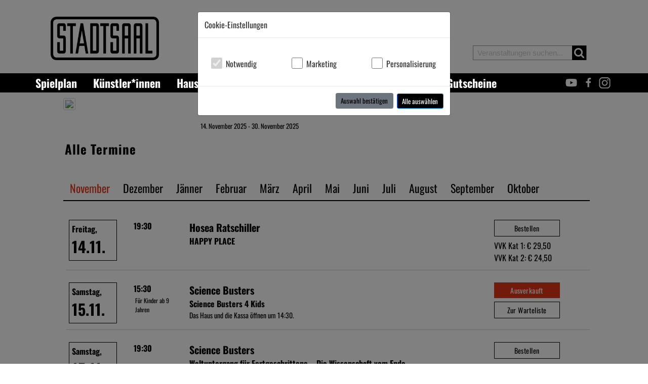

--- FILE ---
content_type: text/html; charset=utf-8
request_url: https://stadtsaal.com/artistDetail/02/03/09/02/12/08/2024
body_size: 15080
content:
        <!DOCTYPE html>
        <html lang="de">
        <head>
            <meta name="viewport" id="viewport" content="width=device-width,minimum-scale=1.0,maximum-scale=10.0,initial-scale=1.0" />
                        <meta http-equiv="content-type" content="text/html; charset=utf-8" />
        <meta name="viewport" content="initial-scale=1, maximum-scale=1">
                                                    <title>STADTSAAL - stadtsaal.com</title>
            <link rel="stylesheet" type="text/css" href="/css/style.css?id=148" />
<link rel="stylesheet" type="text/css" href="/css/bootstrap.min.css" />
            <style>.schedule .pricebox{
min-width: 170px;
}

@media (max-width: 992px){
#header .search_block_top input{
max-width: initial !important;
}

}
.artistblock .card .card-body {
    background: #00000099 !important;
}

.socialBar{
z-index:10;
}

.modal {
    z-index: 11050 !important;
}
.modal .btn-primary{
color: white !important;
}
body{background:  }
[v-cloak], [v-cloak] * { display:none !important; }
</style>            <script  src="/js/vue.min.js"></script>
<script  src="/js/min/bootstrap-vue.min.js"></script>
<script  src="/js/min/polyfill.min.js"></script>
            <script>function inIframe () {try {return window.self !== window.top;} catch (e) {return true;}}if(inIframe()){
        document.write('<link rel="stylesheet" type="text/css" href="/css/iframe.css">');
        }
</script>                    <link rel="stylesheet" type="text/css" href="/css/colors/black.css" />
                <link rel="stylesheet" type="text/css" href="/templates/stadtsaal/css/style.css?id=148" />
<link rel="shortcut icon" type="image/gif" href="/templates/stadtsaal/images/favicon.gif" />

                </head>        
        <body>
            <div class="container headerHolder">
<div class="header-container">
    <header id="header">
        <div class="topContainer">
            <div class="row">
                <div class="col-12 col-lg-4 logoHolder pt-lg-0 pt-1">
                    <div class="logo"><a href="/"><img class="mw-100" alt="logo" src="/images/frontpage/10001/Stadtsaal_riesig_crop.png"/> </a></div>
                </div>
                <div class="col-lg-4 d-none d-lg-block"></div>
                <div class="col-lg-4  col-12 searchHolder">
                                        <div class="shopping_cart d-lg-block d-none ">
                        <a href="/cart" title="Zum Warenkorb" rel="nofollow">
                            <div class="icon-large icon-shopping-cart"></div>
                            <span>Warenkorb</span>
                            <span class="ajaxCartCount" data-count="0">(leer)</span>
                        </a>
                    </div>
                    <div class="shopping_cart mobilecart">
                        <a title="Zum Warenkorb" rel="nofollow">
                            <div class="icon-large icon-shopping-cart"></div>
                            <span>Warenkorb</span>
                            <span class="ajaxCartCount" data-count="0">(leer)</span>
                        </a>
                    </div>
                    <div class="col-12 text-right search_block_top mt-3 mt-lg-0">
                        <input type="text" name="search" placeholder="Veranstaltungen suchen..." value="" autocomplete="off">
                        <span class="icon-large icon-search"></span>
                    </div>
                </div>
            </div>


        </div>
        </header>
    </div>
</div>
<div class="menueRowBg">
    <header id="header">
        <div class="container">
        <div class="row menueRow ">
            <div class="col-lg-9 col-4 pl-0">
                
<div id="mainMenue" style="display: none" class="pl-lg-0">
    <b-navbar type="dark" variant="primary" toggleable="lg">
        <b-navbar-brand href="/">STADTSAAL</b-navbar-brand>
        <b-navbar-toggle target="nav_dropdown_collapse"></b-navbar-toggle>
        <b-collapse is-nav id="nav_dropdown_collapse">
            <b-navbar-nav>
              
                <b-nav-item href="/spielplan"  >Spielplan</b-nav-item><b-nav-item href="/kuenstler"  >Künstler*innen</b-nav-item><b-nav-item href="/haus"  >Haus</b-nav-item><b-nav-item href="/programmzeitung"  >Programmzeitung & Newsletter</b-nav-item><b-nav-item href="/gastronomie"  >Gastronomie</b-nav-item><b-nav-item href="/gutscheine"  >Gutscheine</b-nav-item>
            </b-navbar-nav>
        </b-collapse>
    </b-navbar>
</div>

<script>
        new Vue({
            el: "#mainMenue",
            data: {
            },
            mounted:function(){
                document.getElementById("mainMenue").style.display="block";
            }


    })</script>            </div>
            <div class="d-none">
                <svg xmlns="http://www.w3.org/2000/svg">
                    <symbol id="twitter" viewBox="0 0 60 60">
                        <path d="M18.244 2.25h3.308l-7.227 8.26 8.502 11.24H16.17l-5.214-6.817L4.99 21.75H1.68l7.73-8.835L1.254 2.25H8.08l4.713 6.231zm-1.161 17.52h1.833L7.084 4.126H5.117z"></path>
                    </symbol>
                    <symbol id="facebook" viewBox="0 0 20 60">
                        <path id="facebook" d="m20 0c-6.8938 0-11.615 4.2065-11.615 11.934v6.6599h-7.7989v9.0322h7.7989v23.165h9.3224v-23.165h7.7772l1.168-9.0322h-8.9452v-5.7676c0-2.6143 0.72739-4.3964 4.4762-4.3964h4.7809v-8.0746c-0.82694-0.11004-3.6625-0.35549-6.9646-0.35549z"/>
                    </symbol>
                    <symbol id="insta" viewBox="0 0 50 70">
                        <path id="insta" d="m20 0c-8.2508 0-14.96 6.7134-14.96 14.964v21.637c0 8.2508 6.7096 14.96 14.96 14.96h21.767c8.2508 0 14.96-6.7096 14.96-14.96v-21.637c0-8.2508-6.7096-14.964-14.96-14.964h-21.767zm0 4.4326h21.767c5.8722 0 10.532 4.6594 10.532 10.532v21.637c0 5.8722-4.6594 10.528-10.532 10.528h-21.767c-5.8722 0-10.528-4.6556-10.528-10.528v-21.637c0-5.8722 4.6556-10.532 10.528-10.532zm24.755 4.4326c-1.7122 0-3.0995 1.3872-3.0995 3.0994 0 1.7123 1.3872 3.0995 3.0995 3.0995s3.0995-1.3872 3.0995-3.0995c0-1.7122-1.3872-3.0994-3.0995-3.0994zm-13.872 3.6401c-7.3061 0-13.276 5.9695-13.276 13.276 0 7.3061 5.9694 13.276 13.276 13.276s13.279-5.9694 13.279-13.276c0-7.3061-5.9732-13.276-13.279-13.276zm0 4.4326c4.9109 0 8.8466 3.932 8.8466 8.8429s-3.9357 8.8429-8.8466 8.8429-8.8429-3.932-8.8429-8.8429 3.932-8.8429 8.8429-8.8429z" color="#000000" style="block-progression:tb;text-indent:0;text-transform:none"/>
                    </symbol>
                    <symbol id="youtube" viewBox="0 0 30 70">
                        <path id="youtube" d="m20 7c-10.448 0-20.896 0.79979-23.191 2.4001-4.5918 3.2006-4.5918 29.13 0 32.331 4.5917 3.2006 41.792 3.2006 46.384 0 4.5918-3.2006 4.5918-29.13 0-32.331-2.2958-1.6003-12.744-2.4001-23.192-2.4001zm-5.2987 10.803 13.445 7.7631-13.445 7.7624z" style="paint-order:markers fill stroke"/>
                    </symbol>
                </svg>
            </div>
            <div class="col-lg-3 col-8 text-right socialBar pr-4 pr-md-0">
                                                                    <a href="https://youtube.com/stadtsaal" target="_blank">
                        <svg class="s-icon youtube">
                            <use xmlns:xlink="http://www.w3.org/1999/xlink" xlink:href="#youtube"/>
                        </svg>
                    </a>
                                                    <a href="https://www.facebook.com/Stadtsaal" target="_blank">
                        <svg class="s-icon fb">
                            <use xlink:href="#facebook"></use>
                        </svg>
                    </a>
                                                                    <a href="https://instagram.com/stadtsaal" target="_blank">
                        <svg class="s-icon insta">
                            <use xlink:href="#insta"></use>
                        </svg>
                    </a>
                            </div>
        </div>
        </div>
    </header>
</div></div><div class="container event">
        <div class="inner">    <div class="row">
        <div class="col-3">
            <img src="/websites/eventImages/preview/event__opt.jpg" class="eventimg"/>
        </div>
        <div class="col-9">
                        <h1></h1>
                            14. November 2025 - 30. November 2025                        <p></p>
        </div>
    </div>
<div class="row mt-2">
    <div class="col-12"></div>
</div>
<div class="container schedule">

<div class="inner notInEvent ">
    <h2>Alle Termine</h2>                        <div class="hider">
                <ul class="nav nav-tabs schedulenav">

                    <li class="nav-item" > <a class="nav-link active" href="/artistDetail/02/03/09/02/12/08/11/2025">November</a></li>                        <li class="nav-item" > <a class="nav-link " href="/artistDetail/02/03/09/02/12/08/12/2025">Dezember</a></li>                        <li class="nav-item" > <a class="nav-link " href="/artistDetail/02/03/09/02/12/08/01/2026">J&auml;nner</a></li>                        <li class="nav-item" > <a class="nav-link " href="/artistDetail/02/03/09/02/12/08/02/2026">Februar</a></li>                        <li class="nav-item" > <a class="nav-link " href="/artistDetail/02/03/09/02/12/08/03/2026">M&auml;rz</a></li>                        <li class="nav-item" > <a class="nav-link " href="/artistDetail/02/03/09/02/12/08/04/2026">April</a></li>                        <li class="nav-item" > <a class="nav-link " href="/artistDetail/02/03/09/02/12/08/05/2026">Mai</a></li>                        <li class="nav-item" > <a class="nav-link " href="/artistDetail/02/03/09/02/12/08/06/2026">Juni</a></li>                        <li class="nav-item" > <a class="nav-link " href="/artistDetail/02/03/09/02/12/08/07/2026">Juli</a></li>                        <li class="nav-item" > <a class="nav-link " href="/artistDetail/02/03/09/02/12/08/08/2026">August</a></li>                        <li class="nav-item" > <a class="nav-link " href="/artistDetail/02/03/09/02/12/08/09/2026">September</a></li>                        <li class="nav-item" > <a class="nav-link " href="/artistDetail/02/03/09/02/12/08/10/2026">Oktober</a></li>                                        </ul>
            </div>
                                                    <span class="d-flex eventrow flex-column flex-lg-row    ">
                                <div class="pr-4">
                                    <div class="playdateStadtsaal   ">
                                        <span class="day">Freitag,</span>
                                        <span class="month">14.11.</span>
                                                                            </div>
                                </div>
                                <div class="ml-3 showRowDetails">
                            <span class="date pull-left ">
                                                                    19:30                                                                <div class="clear"></div>
                                                                
                            </span>
                            <span class=" pull-left">

                                        <strong class="artistname">Hosea Ratschiller</strong><br/>
                                        <span class="eventname">HAPPY PLACE</span>
                                     </span>
                                    <div class="clear"></div>
                                    
                                                                            <div class="rowDetails">
                                            <img src="/websites/eventImages/preview/event_443_large.jpg?id=522"
                                                 class="pull-right ml-3 artistimg"/></span>
        <span class="programDescription"><p>Der Hosea ist in der Stadt. Und staunt nicht schlecht. Es gibt jetzt ein Geschäft, das hat immer offen, aber da ist kein Mensch. Nie! Dort arbeitet auch keiner. Es ist der reinste Asozialmarkt. Wie willst du so eine Welt noch schönreden? Es muss was passieren!<br />Der Hosea ist in der Stadt. Und findet helle Worte für dunkle Zeiten. Dann geht das Licht an. Endlich ist Showtime. Hereinspaziert! Lachen Sie alles raus, Sie sind in besten Händen.<br />Herzlich Willkommen am Happy Place!<br />Regie: Petra Dobetsberger</p>
<p><span class='link hpButton' data-title="Homepage von Hosea Ratschiller" href="https://www.hosearatschiller.at/" target="_blank" rel="noopener">Homepage von Hosea Ratschiller</span></p></span>

                    <span class="link allDates" data-href="/kuenstler/hosea-ratschiller">Alle Termine</span>
            </div>
</div>
<div class="mr-4 ml-auto pricebox">
            <a href="https://www.oeticket.com/noapp/event/hosea-ratschiller-happy-place-stadtsaal-wien-20011050/?affiliate=F24&utm_campaign=stadtsaal&utm_source=f24&utm_medium=dp" target="_blank" class="btn-tickets mb-2 ">Bestellen</a>
                    <span class="prices">VVK Kat 1: &euro; 29,50</span>
                <span class="prices">VVK Kat 2: &euro; 24,50</span>
            
    </a>
    </div>

    </span>
                                        <span class="d-flex eventrow flex-column flex-lg-row soldout    ">
                                <div class="pr-4">
                                    <div class="playdateStadtsaal   ">
                                        <span class="day">Samstag,</span>
                                        <span class="month">15.11.</span>
                                                                            </div>
                                </div>
                                <div class="ml-3 showRowDetails">
                            <span class="date pull-left ">
                                                                    15:30                                                                <div class="clear"></div>
                                                                                                    <div class="clear"></div>
                                    <span class="additionalText black">Für Kinder ab 9 Jahren</span>
                                
                            </span>
                            <span class=" pull-left">

                                        <strong class="artistname">Science Busters</strong><br/>
                                        <span class="eventname">Science Busters 4 Kids</span>
                                                                    <div class="clear"></div>
                                    <span class="eventname additionalText3 d-block">Das Haus und die Kassa öffnen um 14:30.</span>
                                     </span>
                                    <div class="clear"></div>
                                    
                                                                            <div class="rowDetails">
                                            <img src="/websites/eventImages/preview/event_350_large.jpg?id=45"
                                                 class="pull-right ml-3 artistimg"/></span>
        <span class="programDescription"><p>“Wer nichts weiß, muss alles glauben!”<br />Wissenschaft zum Nach-Machen und Nach-Denken - farbenfroh, lustig und lehrreich! Habt ihr schon mal von den Science Busters gehört? Das sind wilde Wissenschaftler in schicken Kostümen und sie sagen laut und deutlich: Wissenschaft ist cool!<br />Die Science Busters sind auf der Jagd nach Wissen und Spaß. In ihrem Programm für Kinder zeigen sie, was Wissenschaft kann - nämlich fast alles: Impfstoffe entwickeln, auf den Mars fliegen, krachen, brennen, stinken, … Außerdem retten und erklären die Science Busters die Welt. <br />Wie das geht? Erraten. Mit Wissenschaft!<br />Wer nichts weiß, muss also alles glauben. Aber wer viel fragt, ist schon beinahe auf dem Weg zum/zur Nachwuchswissenschaftler*in. Alle Fragen sind erlaubt (und lachen sowieso), wenn ein Kabarettist und ein Wissenschaftler erklären: womit Drachen Feuer speien, wie lange Glühbirnen die Luft anhalten können und vieles mehr. „Frag nicht so blöd!“ gibt es bei den Science Busters nicht. Im Gegenteil. Blöd ist, wer nicht fragt!</p>
<p><span class='link hpButton' data-title="Homepage von Science Busters" href="https://sciencebusters.at/" target="_blank" rel="noopener">Homepage von Science Busters</span></p></span>

                    <span class="link allDates" data-href="/kuenstler/science-busters">Alle Termine</span>
            </div>
</div>
<div class="mr-4 ml-auto pricebox">
            <span href="https://www.oeticket.com/noapp/event/science-busters-for-kids-stadtsaal-wien-20181894/?affiliate=F24&utm_campaign=stadtsaal&utm_source=f24&utm_medium=dp" target="_blank" class="btn-tickets mb-2 soldout">Ausverkauft</span>
        <a href="/joinWaitinglist?waitId=350&date=15.11.2025&time=15:30" class="btn-tickets mb-2 " style="border: 1px solid black;">Zur Warteliste</a>    </a>
    </div>

    </span>
                                        <span class="d-flex eventrow flex-column flex-lg-row    ">
                                <div class="pr-4">
                                    <div class="playdateStadtsaal   ">
                                        <span class="day">Samstag,</span>
                                        <span class="month">15.11.</span>
                                                                            </div>
                                </div>
                                <div class="ml-3 showRowDetails">
                            <span class="date pull-left ">
                                                                    19:30                                                                <div class="clear"></div>
                                                                
                            </span>
                            <span class=" pull-left">

                                        <strong class="artistname">Science Busters</strong><br/>
                                        <span class="eventname">Weltuntergang für Fortgeschrittene – Die Wissenschaft vom Ende</span>
                                     </span>
                                    <div class="clear"></div>
                                    
                                                                            <div class="rowDetails">
                                            <img src="/websites/eventImages/preview/event_439_large.jpg?id=386"
                                                 class="pull-right ml-3 artistimg"/></span>
        <span class="programDescription"><p>Warum gehen manche Dinge irgendwann krachen und warum wollen andere einfach nicht aufhören?</p>
<p>Die Science Busters beschäftigen sich mit dem Ende – des Universums. Des Lebens. Der Menschheit. Der Milchstraße. Der Klimakrise. Der Unendlichkeit. Aber auch mit den Dingen, die kein Ende kennen – Long Covid. Aberglaube. Verschwörungserzählungen. Strahlender Atommüll. Pi.</p>
<p>Die neue Live-Show der Science Busters:<br />Selber geschrieben, mit funktionierenden Experimenten, dry aged Wissenschaftlern und neu erfundenen Witzen. MC Martin Puntigam (Kabarettist & Univ.-Lekt. Uni Graz), Dr. Florian Freistetter (Astronom & Sternengeschichtenerzähler) und der Molekularbiologe Martin Moder, PhD, erklären und zeigen:</p>
<p>Ist nach dem Urknall vor dem Urknall? Oder eher umgekehrt?<br />Warum kann man sich bei ADHS so schlecht auf eine Sache<br />Wieviel Schnaps muss man trinken, um klimaneutral zu werden?<br />Kann Künstliche Intelligenz ungekünstelt lachen? Und wie promptet man Wissenschaftler?<br />Sind nach dem Weltuntergang noch Weltreisen möglich?<br />Und was wir vom Gewitterfurzer lernen können.<br />Mit Indoor-Polarlichtern, nagelneuem Buch („Aus!“ – Hanser Verlag) und Weltuntergang to go!</p>
<p><span class='link hpButton' data-title="Homepage von Science Busters" href="https://sciencebusters.at/" target="_blank" rel="noopener">Homepage von Science Busters</span></p>
<p><span class='link hpButton' data-title="Science Busters bei ARD/Capriccio" href="https://www.ardmediathek.de/video/capriccio/science-busters/br/Y3JpZDovL2JyLmRlL2Jyb2FkY2FzdC9GMjAyNFdPMDA2MzQwQTAvc2VjdGlvbi85YTEzYmYxMC00OTQyLTQ3ZDQtYTcwMS0wMDllMmNiNGQxY2I" target="_blank" rel="noopener">Science Busters bei ARD/Capriccio</span></p></span>

                    <span class="link allDates" data-href="/kuenstler/science-busters">Alle Termine</span>
            </div>
</div>
<div class="mr-4 ml-auto pricebox">
            <a href="https://www.oeticket.com/noapp/event/science-busters-weltuntergang-fuer-fortgeschrittene-die-wissenschaft-vom-ende-stadtsaal-wien-20330714/?affiliate=F24&utm_campaign=stadtsaal&utm_source=f24&utm_medium=dp" target="_blank" class="btn-tickets mb-2 ">Bestellen</a>
                    <span class="prices">VVK Kat 1: &euro; 29,50</span>
                <span class="prices">VVK Kat 2: &euro; 24,50</span>
            
    </a>
    </div>

    </span>
                                        <span class="d-flex eventrow flex-column flex-lg-row    ">
                                <div class="pr-4">
                                    <div class="playdateStadtsaal   ">
                                        <span class="day">Sonntag,</span>
                                        <span class="month">16.11.</span>
                                                                            </div>
                                </div>
                                <div class="ml-3 showRowDetails">
                            <span class="date pull-left ">
                                                                    19:30                                                                <div class="clear"></div>
                                                                
                            </span>
                            <span class=" pull-left">

                                        <strong class="artistname">Science Busters</strong><br/>
                                        <span class="eventname">Weltuntergang für Fortgeschrittene – Die Wissenschaft vom Ende</span>
                                     </span>
                                    <div class="clear"></div>
                                    
                                                                            <div class="rowDetails">
                                            <img src="/websites/eventImages/preview/event_439_large.jpg?id=833"
                                                 class="pull-right ml-3 artistimg"/></span>
        <span class="programDescription"><p>Warum gehen manche Dinge irgendwann krachen und warum wollen andere einfach nicht aufhören?</p>
<p>Die Science Busters beschäftigen sich mit dem Ende – des Universums. Des Lebens. Der Menschheit. Der Milchstraße. Der Klimakrise. Der Unendlichkeit. Aber auch mit den Dingen, die kein Ende kennen – Long Covid. Aberglaube. Verschwörungserzählungen. Strahlender Atommüll. Pi.</p>
<p>Die neue Live-Show der Science Busters:<br />Selber geschrieben, mit funktionierenden Experimenten, dry aged Wissenschaftlern und neu erfundenen Witzen. MC Martin Puntigam (Kabarettist & Univ.-Lekt. Uni Graz), Dr. Florian Freistetter (Astronom & Sternengeschichtenerzähler) und der Molekularbiologe Martin Moder, PhD, erklären und zeigen:</p>
<p>Ist nach dem Urknall vor dem Urknall? Oder eher umgekehrt?<br />Warum kann man sich bei ADHS so schlecht auf eine Sache<br />Wieviel Schnaps muss man trinken, um klimaneutral zu werden?<br />Kann Künstliche Intelligenz ungekünstelt lachen? Und wie promptet man Wissenschaftler?<br />Sind nach dem Weltuntergang noch Weltreisen möglich?<br />Und was wir vom Gewitterfurzer lernen können.<br />Mit Indoor-Polarlichtern, nagelneuem Buch („Aus!“ – Hanser Verlag) und Weltuntergang to go!</p>
<p><span class='link hpButton' data-title="Homepage von Science Busters" href="https://sciencebusters.at/" target="_blank" rel="noopener">Homepage von Science Busters</span></p>
<p><span class='link hpButton' data-title="Science Busters bei ARD/Capriccio" href="https://www.ardmediathek.de/video/capriccio/science-busters/br/Y3JpZDovL2JyLmRlL2Jyb2FkY2FzdC9GMjAyNFdPMDA2MzQwQTAvc2VjdGlvbi85YTEzYmYxMC00OTQyLTQ3ZDQtYTcwMS0wMDllMmNiNGQxY2I" target="_blank" rel="noopener">Science Busters bei ARD/Capriccio</span></p></span>

                    <span class="link allDates" data-href="/kuenstler/science-busters">Alle Termine</span>
            </div>
</div>
<div class="mr-4 ml-auto pricebox">
            <a href="https://www.oeticket.com/noapp/event/science-busters-weltuntergang-fuer-fortgeschrittene-die-wissenschaft-vom-ende-stadtsaal-wien-20330715/?affiliate=F24&utm_campaign=stadtsaal&utm_source=f24&utm_medium=dp" target="_blank" class="btn-tickets mb-2 ">Bestellen</a>
                    <span class="prices">VVK Kat 1: &euro; 29,50</span>
                <span class="prices">VVK Kat 2: &euro; 24,50</span>
            
    </a>
    </div>

    </span>
                                        <span class="d-flex eventrow flex-column flex-lg-row    ">
                                <div class="pr-4">
                                    <div class="playdateStadtsaal   ">
                                        <span class="day">Montag,</span>
                                        <span class="month">17.11.</span>
                                                                            </div>
                                </div>
                                <div class="ml-3 showRowDetails">
                            <span class="date pull-left ">
                                                                    19:30                                                                <div class="clear"></div>
                                                                
                            </span>
                            <span class=" pull-left">

                                        <strong class="artistname">David Scheid</strong><br/>
                                        <span class="eventname">The Kabarettist</span>
                                     </span>
                                    <div class="clear"></div>
                                    
                                                                            <div class="rowDetails">
                                            <img src="/websites/eventImages/preview/event_451_large.jpg?id=862"
                                                 class="pull-right ml-3 artistimg"/></span>
        <span class="programDescription"><p>Angenommen die Welt geht unter. Darf man dann darüber lachen? Was Kunst Bruder? Was Demokratie? Ist Satire Homöopathie für aus Verzweiflung lachende Zwangspessimisten? Steht es um unsere Welt tatsächlich so schlecht oder ist das alles reine Hysterie? Wir können nicht in die Zukunft sehen, aber wir können vorbereitet sein. Um es also mit den Worten des großen Philosophen Nate Dog zu sagen: <br />„HOLD UP, WAIT “… „TAKE A SEAT. HOPE YOU´RE READY FOR THE NEXT EPISODE” <br />Mit gewohntem Instrumentarium reflektiert David Scheid in The Kabarettist. Bin ich tatsächlich ein linksradikaler Hetzer, weil ich für Gleichheit aller Menschen bin? Ist meine Wokeness eine Gefahr für nachfolgende Generationen, oder hat man mir nur ins Hirn geschissen? Hoffentlich Letzteres. Vielleicht sollte man besser so tun als wär nix und einfach billige Lacher erzeugen. Kennen Sie den…</p>
<p><span class='link hpButton' data-title="Homepage von David Scheid" href="https://davidscheid.at/" target="_blank" rel="noopener">Homepage von David Scheid</span></p></span>

                    <span class="link allDates" data-href="/kuenstler/david-scheid">Alle Termine</span>
            </div>
</div>
<div class="mr-4 ml-auto pricebox">
            <a href="https://www.oeticket.com/event/david-scheid-the-kabarettist-stadtsaal-wien-20397145/?affiliate=F24" target="_blank" class="btn-tickets mb-2 ">Bestellen</a>
                    <span class="prices">VVK Kat 1: &euro; 29,50</span>
                <span class="prices">VVK Kat 2: &euro; 24,50</span>
            
    </a>
    </div>

    </span>
                                        <span class="d-flex eventrow flex-column flex-lg-row    ">
                                <div class="pr-4">
                                    <div class="playdateStadtsaal   ">
                                        <span class="day">Dienstag,</span>
                                        <span class="month">18.11.</span>
                                                                            </div>
                                </div>
                                <div class="ml-3 showRowDetails">
                            <span class="date pull-left ">
                                                                    19:30                                                                <div class="clear"></div>
                                                                
                            </span>
                            <span class=" pull-left">

                                        <strong class="artistname">Florian Scheuba</strong><br/>
                                        <span class="eventname">Schönen guten Abend</span>
                                     </span>
                                    <div class="clear"></div>
                                    
                                                                            <div class="rowDetails">
                                            <img src="/websites/eventImages/preview/event_450_large.jpg?id=862"
                                                 class="pull-right ml-3 artistimg"/></span>
        <span class="programDescription"><p>Demokratie, Wirtschaft, Umwelt, Hoffnung auf eine bessere Zukunft - alles geht den Bach runter.<br />Aber wer hat es dort hineingeschmissen? Kann man es auch wieder herausfischen?<br />Florian Scheuba setzt sich in Bachwatch-Mission ans Ufer, hält Ausschau nach Rettungsschwimmern und dunklen Abwasser-Kanälen, fragt sich, ob dieser Bach schon ein Mainstream ist und begegnet ausufernden Untergangstendenzen mit dem trotzigen Bau von Humor-Dämmen.</p>
<p>Dabei drängen sich ihm viele Fragen auf:<br />Soll das „Ja natürlich-Schweinderl“ Landwirtschaftsminister werden?<br />Hat Donald Trump ein „Küchenkredenz-Problem“ - Sprung in der Schüssel, Schraube locker, nicht alle Tassen im Schrank?<br />Müssen Autokraten beim Lügen überhaupt noch so tun, als würden sie die Wahrheit sagen? Und gilt da für das immerwährend neutrale Österreich der Grundsatz: „Der eine sagt so, der andere sagt so, wir sagen: Soso…“?<br />Ist Empathie, so wie Elon Musk meint „die entscheidende Schwäche der westlichen Zivilisation“? Oder, dass sich diese Zivilisation Leuten wie Musk ausgeliefert hat?<br />Geht es uns wirklich besser, wenn es anderen schlechter geht? Wird ein Arschloch wählbar, wenn es „unser Arschloch“ ist?<br />Und darf man heutzutage noch überall sagen, dass man heutzutage nirgendwo mehr was sagen darf?</p>
<p><span class='link hpButton' data-title="Homepage von Florian Scheuba" href="https://www.florianscheuba.com/" target="_blank" rel="noopener">Homepage von Florian Scheuba</span></p></span>

                    <span class="link allDates" data-href="/kuenstler/florian-scheuba">Alle Termine</span>
            </div>
</div>
<div class="mr-4 ml-auto pricebox">
            <a href="https://www.oeticket.com/noapp/event/florian-scheuba-schoenen-guten-abend-stadtsaal-wien-20115347/?affiliate=F24&utm_campaign=stadtsaal&utm_source=f24&utm_medium=dp" target="_blank" class="btn-tickets mb-2 ">Bestellen</a>
                    <span class="prices">VVK Kat 1: &euro; 33,50</span>
                <span class="prices">VVK Kat 2: &euro; 28,50</span>
            
    </a>
    </div>

    </span>
                                        <span class="d-flex eventrow flex-column flex-lg-row    ">
                                <div class="pr-4">
                                    <div class="playdateStadtsaal   ">
                                        <span class="day">Mittwoch,</span>
                                        <span class="month">19.11.</span>
                                                                            </div>
                                </div>
                                <div class="ml-3 showRowDetails">
                            <span class="date pull-left ">
                                                                    19:30                                                                <div class="clear"></div>
                                                                
                            </span>
                            <span class=" pull-left">

                                        <strong class="artistname">Malarina</strong><br/>
                                        <span class="eventname">Trophäenraub</span>
                                     </span>
                                    <div class="clear"></div>
                                    
                                                                            <div class="rowDetails">
                                            <img src="/websites/eventImages/preview/event_391_large.jpg?id=68"
                                                 class="pull-right ml-3 artistimg"/></span>
        <span class="programDescription"><p>Malarina muss sich etwas überlegen. Ihr Ruhm hat dazu geführt, dass das Finanzamt und die Sozialversicherung ständig absurde Geldbeträge von ihr wollen. Wie praktisch, dass sie in Österreich lebt, einem Land ohne Erbschaftssteuer. Malarina ist eine bürgerliche Pseudo-Feministin. Sie nützt das Patriarchat lieber für ihren Vorteil, anstatt es zerschlagen zu wollen. Also macht sich die Trophäenfrau auf die Suche nach potentiellen Partnern und dated sich durch die Geschichte der Menschheit.</p>
<p>Text: Marina Lacković<br />Regie: Steffo Sourial<br />Technische Komposition: Stephan Philipp<br />Kostüm: Goran Bugarić</p>
<p><span class='link hpButton' data-title="Homepage von Malarina" href="https://malarina.com/" target="_blank" rel="noopener">Homepage von Malarina</span></p></span>

                    <span class="link allDates" data-href="/kuenstler/malarina">Alle Termine</span>
            </div>
</div>
<div class="mr-4 ml-auto pricebox">
            <a href="https://www.oeticket.com/noapp/event/malarina-trophaeenraub-stadtsaal-wien-20169462/?affiliate=F24&utm_campaign=statsaal&utm_source=f24&utm_medium=dp" target="_blank" class="btn-tickets mb-2 ">Bestellen</a>
                    <span class="prices">VVK Kat 1: &euro; 29,50</span>
                <span class="prices">VVK Kat 2: &euro; 24,50</span>
            
    </a>
    </div>

    </span>
                                        <span class="d-flex eventrow flex-column flex-lg-row    ">
                                <div class="pr-4">
                                    <div class="playdateStadtsaal   ">
                                        <span class="day">Donnerstag,</span>
                                        <span class="month">20.11.</span>
                                                                            </div>
                                </div>
                                <div class="ml-3 showRowDetails">
                            <span class="date pull-left ">
                                                                    19:30                                                                <div class="clear"></div>
                                                                
                            </span>
                            <span class=" pull-left">

                                        <strong class="artistname">Thomas Maurer</strong><br/>
                                        <span class="eventname">Trotzdem</span>
                                     </span>
                                    <div class="clear"></div>
                                    
                                                                            <div class="rowDetails">
                                            <img src="/websites/eventImages/preview/event_358_large.jpg?id=137"
                                                 class="pull-right ml-3 artistimg"/></span>
        <span class="programDescription"><p>Haben Sie auch schon einmal, wenn Ihr Smartphone die Wochenbildschirmzeit anzeigt, gedacht: „Das muss ein Irrtum sein!“? Oder den Eindruck gehabt, dass alles, was ein Spitzenpolitiker in einem Interview sagt, ein ChatGPT-Produkt sein könnte? Haben Sie manchmal den Verdacht, dass Artifizielle Intelligenz weitgehend für die Erzeugung Artifizieller Idiotie eingesetzt wird? Dann könnte dieser Abend was für Sie sein.</p>
<p><span class='link hpButton' data-title="Homepage von Thomas Maurer" href="https://thomasmaurer.at/de/home" target="_blank" rel="noopener">Homepage von Thomas Maurer</span></p></span>

                    <span class="link allDates" data-href="/kuenstler/thomas-maurer">Alle Termine</span>
            </div>
</div>
<div class="mr-4 ml-auto pricebox">
            <a href="https://www.oeticket.com/noapp/event/thomas-maurer-trotzdem-stadtsaal-wien-20144952/?affiliate=F24&utm_campaign=stadtsaal&utm_source=f24&utm_medium=dp" target="_blank" class="btn-tickets mb-2 ">Bestellen</a>
                    <span class="prices">VVK Kat 1: &euro; 29,50</span>
                <span class="prices">VVK Kat 2: &euro; 24,50</span>
            
    </a>
    </div>

    </span>
                                        <span class="d-flex eventrow flex-column flex-lg-row    ">
                                <div class="pr-4">
                                    <div class="playdateStadtsaal   ">
                                        <span class="day">Freitag,</span>
                                        <span class="month">21.11.</span>
                                                                            </div>
                                </div>
                                <div class="ml-3 showRowDetails">
                            <span class="date pull-left ">
                                                                    19:30                                                                <div class="clear"></div>
                                                                
                            </span>
                            <span class=" pull-left">

                                        <strong class="artistname">Ernst Molden &amp; Neue Wiener Concert Schrammeln</strong><br/>
                                        <span class="eventname">mei liab </span>
                                     </span>
                                    <div class="clear"></div>
                                    
                                                                            <div class="rowDetails">
                                            <img src="/websites/eventImages/preview/event_394_large.jpg?id=66"
                                                 class="pull-right ml-3 artistimg"/></span>
        <span class="programDescription"><p>Das Liebeslied, im Wienerischen so zärtlich wie respektlos „Hadern" (also Fetzen) genannt, ist eine tragende Säule im Werk des Liedermachers und Dichters Ernst Molden, spätestens seit er in den neunziger Jahren die Klasse von Nick Cave an der Schule für Dichtung besuchte, wo Cave unter dem Titel „The Lovesong and How to Write One" seinen Studentinnen erklärte, es gebe keine noblere Kunst als ein Liebeslied zu schreiben. Zu Ö1 sagte Molden: „Eigentlich schreibe ich seit Jahrzehnten Lieder, um von ein und derselben Frau cool gefunden zu werden." <br />Das Album-Projekt MEI LIAB widmet sich nun ganz und exklusiv dem Lovesong, und das in einer erstmaligen und besonderen Kooperation: Mit den NEUEN WIENER CONCERT SCHRAMMELN (bestehend aus den Geigern Peter Uhler und Nikolai Tunkowitsch, dem Großmeister der Wiener Knöpferlharmonika, Walther Soyka, sowie dem Kontragitarristen und Bandleader Peter Havlicek) hat Ernst Molden behutsame Modernisierer der klassischen Wiener Volksmusik und hervorragende Arrangeure an seiner Seite. Die Zusammenarbeit besteht seit dem Tod von Willi Resetarits, als Ernst Molden anstelle des verunglückten Sängers mit den Schrammeln auftrat. Darauf folgten einige Konzerte in Wien und den Bundesländern und ein vorläufiger Höhepunkt bei dem gemeinsamen Auftritt im Rahmen von André Hellers Wien-Abend an der Elbphilharmonie im März 2024. Der Zyklus MEI LIAB führt acht neu geschriebene Liebeslieder Moldens mit vier älteren, teils ikonischen Stücken (zB. ES LEM) zusammen.</p>
<p>Nach dem großen Verlust von Walther Soyka im Frühjahr 2025 ist nun Marie-Theres Stickler (unter anderem von Alma bekannt) am Akkordeon zu hören.</p>
<p>Ernst Molden - Gesang Gitarre <br />Neue Wiener Concert Schrammeln <br />Peter Uhler – Violine<br />Marie-Theres Stickler - Akkordeon<br />Nikolai Tunkowitsch - Violine<br />Peter Havlicek - Kontragitarre</p>
<p><span class='link hpButton' data-title="Homepage von Ernst Molden" href="https://www.ernstmolden.com/" target="_blank" rel="noopener">Homepage von Ernst Molden</span></p>
<p><span class='link hpButton' data-title="Homepage von Neue Wiener Concert Schrammeln" href="https://www.concertschrammeln.at/" target="_blank" rel="noopener">Homepage von Neue Wiener Concert Schrammeln</span></p></span>

                    <span class="link allDates" data-href="/kuenstler/ernst-molden-neue-wiener-concert-schrammeln">Alle Termine</span>
            </div>
</div>
<div class="mr-4 ml-auto pricebox">
            <a href="https://www.oeticket.com/noapp/event/ernst-molden-neue-wiener-concert-schrammeln-mei-liab-stadtsaal-wien-20104251/?affiliate=F24&utm_campaign=stadtsaal&utm_source=f24&utm_medium=dp" target="_blank" class="btn-tickets mb-2 ">Bestellen</a>
                    <span class="prices">VVK Kat 1: &euro; 31,50</span>
                <span class="prices">VVK Kat 2: &euro; 26,50</span>
            
    </a>
    </div>

    </span>
                                        <span class="d-flex eventrow flex-column flex-lg-row soldout    ">
                                <div class="pr-4">
                                    <div class="playdateStadtsaal   ">
                                        <span class="day">Samstag,</span>
                                        <span class="month">22.11.</span>
                                                                            </div>
                                </div>
                                <div class="ml-3 showRowDetails">
                            <span class="date pull-left ">
                                                                    11:00                                                                <div class="clear"></div>
                                                                
                            </span>
                            <span class=" pull-left">

                                        <strong class="artistname">Klaus Eckel</strong><br/>
                                        <span class="eventname">Wer langsam spricht, dem glaubt man nicht</span>
                                                                    <div class="clear"></div>
                                    <span class="eventname additionalText3 d-block">Das Haus und die Kassa öffnen um 10:00.</span>
                                     </span>
                                    <div class="clear"></div>
                                    
                                                                            <div class="rowDetails">
                                            <img src="/websites/eventImages/preview/event_140_large.jpg?id=684"
                                                 class="pull-right ml-3 artistimg"/></span>
        <span class="programDescription"><p>Klaus Eckel ist die deutsche Autobahn unter den Kabarettisten. Leider kennt er kein Tempolimit. <br />Doch 2023 rastete die hyperaktive Wortschleuder auf dem Parkplatz des Lebens und gönnte sich eine Auszeit von 9 Monaten! Eine Schwangerschaft lang nix tun! Ganz ohne Pandemie! Und das soll ein Leistungsträger sein? Na, wenn das jeder machen würde! Unzählige Pointen haben sich aufgestaut. Und Pointen verhalten sich wie Hunde mit voller Blase. Sie müssen einfach raus.</p>
<p>Und deswegen geht sie wieder auf Tournee. Die nagelneue, backfrische Version von seinem stadionreifen Durchbruchs-Programm: Wer langsam spricht, dem glaubt man nicht.</p>
<p><span class='link hpButton' data-title="Homepage von Klaus Eckel" href="http://www.klauseckel.at" target="_blank" rel="noopener">Homepage von Klaus Eckel</span></p></span>

                    <span class="link allDates" data-href="/kuenstler/klaus-eckel">Alle Termine</span>
            </div>
</div>
<div class="mr-4 ml-auto pricebox">
            <span href="https://www.oeticket.com/event/klaus-eckel-wer-langsam-spricht-dem-glaubt-man-nicht-stadtsaal-wien-20397095/?affiliate=F24" target="_blank" class="btn-tickets mb-2 soldout">Ausverkauft</span>
        <a href="/joinWaitinglist?waitId=140&date=22.11.2025&time=11:00" class="btn-tickets mb-2 " style="border: 1px solid black;">Zur Warteliste</a>    </a>
    </div>

    </span>
                                        <span class="d-flex eventrow flex-column flex-lg-row soldout    ">
                                <div class="pr-4">
                                    <div class="playdateStadtsaal   ">
                                        <span class="day">Samstag,</span>
                                        <span class="month">22.11.</span>
                                                                            </div>
                                </div>
                                <div class="ml-3 showRowDetails">
                            <span class="date pull-left ">
                                                                    19:30                                                                <div class="clear"></div>
                                                                
                            </span>
                            <span class=" pull-left">

                                        <strong class="artistname">Berni Wagner</strong><br/>
                                        <span class="eventname">Monster</span>
                                     </span>
                                    <div class="clear"></div>
                                    
                                                                            <div class="rowDetails">
                                            <img src="/websites/eventImages/preview/event_383_large.jpg?id=100"
                                                 class="pull-right ml-3 artistimg"/></span>
        <span class="programDescription"><p>Herrschaftszeiten! Der Berni Wagner wieder. Macht wieder Slapstick mit Sprache. Verbales Jiu-Jitsu. Feine Klinge und so weiter, sowieso - aber alles nur Selbstverteidigung versteht sich. Seit ihm gesagt wurde, dass auch in ihm ein Monster schlummert, klammert sich Österreichs beliebtester Zottelfrisurträger mit Zähnen und Klauen an seinen Humor. Nur so kann er seine Angst lang genug bezähmen um sich auf die Suche nach dem Ungeheuer zu machen: Irgendwo da drin muss es doch sein - Oder? </p>
<p><span class='link hpButton' data-title="Homepage von Berni Wagner" href="https://berniwagner.at/" target="_blank" rel="noopener">Homepage von Berni Wagner</span></p></span>

                    <span class="link allDates" data-href="/kuenstler/berni-wagner">Alle Termine</span>
            </div>
</div>
<div class="mr-4 ml-auto pricebox">
            <span href="https://www.oeticket.com/noapp/event/berni-wagner-monster-stadtsaal-wien-20169464/?affiliate=F24&utm_campaign=statsaal&utm_source=f24&utm_medium=dp" target="_blank" class="btn-tickets mb-2 soldout">Ausverkauft</span>
        <a href="/joinWaitinglist?waitId=383&date=22.11.2025&time=19:30" class="btn-tickets mb-2 " style="border: 1px solid black;">Zur Warteliste</a>    </a>
    </div>

    </span>
                                        <span class="d-flex eventrow flex-column flex-lg-row soldout    ">
                                <div class="pr-4">
                                    <div class="playdateStadtsaal   ">
                                        <span class="day">Sonntag,</span>
                                        <span class="month">23.11.</span>
                                                                            </div>
                                </div>
                                <div class="ml-3 showRowDetails">
                            <span class="date pull-left ">
                                                                    15:30                                                                <div class="clear"></div>
                                                                
                            </span>
                            <span class=" pull-left">

                                        <strong class="artistname">Gernot &amp; Stipsits</strong><br/>
                                        <span class="eventname">Lotterbuben</span>
                                                                    <div class="clear"></div>
                                    <span class="eventname additionalText3 d-block">Das Haus und die Kassa öffnen um 14:30. Unser Gastronomiebereich steht den Gästen der 15:30 Uhr Vorstellung aus platztechnischen Gründen nach der Vorstellung nicht zur Verfügung. </span>
                                     </span>
                                    <div class="clear"></div>
                                    
                                                                            <div class="rowDetails">
                                            <img src="/websites/eventImages/preview/event_423_large.jpg?id=678"
                                                 class="pull-right ml-3 artistimg"/></span>
        <span class="programDescription"><p>Da haben sich zwei gefunden. Zwei Erz-Komödianten, zwei Vollblutmusiker, zwei Sympathieträger, zwei Ausnahmedarsteller und vor allem zwei Freunde. Thomas Stipsits und Viktor Gernot endlich gemeinsam auf der Bühne mit ihrem Kabarettprogramm „Lotterbuben“!<br />Dass die beiden, sowohl als Solisten als auch als Teamplayer, zu den Fixsternen der österreichischen Unterhaltungsszene zählen, haben sie in den vergangenen Jahrzehnten eindrucksvoll bewiesen. Als Lotterbuben werden sie voller Spielfreude, Humor, Erzähllust und Neugierde Figuren darstellen, Lieder singen, Gitarre spielen und parodieren. Und nehmen ihr Publikum mit auf eine Reise durch Reflexionen und Wahrnehmungen zweier österreichischer Kabarettgrößen.<br />Ein Blick auf unsere Welt voller Ironie und Satire, zwischen Menschenliebe und ungläubigem Staunen. Und das alles mit der Kompetenz zweier gestandener Männer, quasi Vertreter zweier Generationen. Generation X trifft auf einen Millenial. Der alte, weiße Mann auf den Fourty-Something. Ein alter Jazzer auf den Austropopper. Der Kinderlose auf den zweifachen Vater. Und stets schwingt mit, dass sich hinter diesen bemüht seriösen und zweifellos glaubhaften Protagonisten eben auch zwei gestandene Lotterbuben verbergen.<br />Seltenst bösartig und stets mit einem Augenzwinkern, spielen und singen sich diese Lauser, diese Grätz‘n, diese Lotterbuben, durch ihr erstes gemeinsames Programm.<br />Viel Vergnügen!</p>
<p><span class='link hpButton' data-title="Homepage von Viktor Gernot" href="https://www.viktorgernot.at/" target="_blank" rel="noopener">Homepage von Viktor Gernot</span><br /><span class='link hpButton' data-href="https://stipsits.com/" target="_blank" rel="noopener">Homepage von Thomas Stipsits</span></p></span>

                    <span class="link allDates" data-href="/kuenstler/gernot-stipsits">Alle Termine</span>
            </div>
</div>
<div class="mr-4 ml-auto pricebox">
            <span href="https://www.oeticket.com/event/gernot-stipsits-lotterbuben-stadtsaal-wien-19524518/?affiliate=F24" target="_blank" class="btn-tickets mb-2 soldout">Ausverkauft</span>
        <a href="/joinWaitinglist?waitId=423&date=23.11.2025&time=15:30" class="btn-tickets mb-2 " style="border: 1px solid black;">Zur Warteliste</a>    </a>
    </div>

    </span>
                                        <span class="d-flex eventrow flex-column flex-lg-row soldout    ">
                                <div class="pr-4">
                                    <div class="playdateStadtsaal   ">
                                        <span class="day">Sonntag,</span>
                                        <span class="month">23.11.</span>
                                                                            </div>
                                </div>
                                <div class="ml-3 showRowDetails">
                            <span class="date pull-left ">
                                                                    19:30                                                                <div class="clear"></div>
                                                                
                            </span>
                            <span class=" pull-left">

                                        <strong class="artistname">Gernot &amp; Stipsits</strong><br/>
                                        <span class="eventname">Lotterbuben</span>
                                                                    <div class="clear"></div>
                                    <span class="eventname additionalText3 d-block">Das Haus öffnet um 18:00.</span>
                                     </span>
                                    <div class="clear"></div>
                                    
                                                                            <div class="rowDetails">
                                            <img src="/websites/eventImages/preview/event_423_large.jpg?id=216"
                                                 class="pull-right ml-3 artistimg"/></span>
        <span class="programDescription"><p>Da haben sich zwei gefunden. Zwei Erz-Komödianten, zwei Vollblutmusiker, zwei Sympathieträger, zwei Ausnahmedarsteller und vor allem zwei Freunde. Thomas Stipsits und Viktor Gernot endlich gemeinsam auf der Bühne mit ihrem Kabarettprogramm „Lotterbuben“!<br />Dass die beiden, sowohl als Solisten als auch als Teamplayer, zu den Fixsternen der österreichischen Unterhaltungsszene zählen, haben sie in den vergangenen Jahrzehnten eindrucksvoll bewiesen. Als Lotterbuben werden sie voller Spielfreude, Humor, Erzähllust und Neugierde Figuren darstellen, Lieder singen, Gitarre spielen und parodieren. Und nehmen ihr Publikum mit auf eine Reise durch Reflexionen und Wahrnehmungen zweier österreichischer Kabarettgrößen.<br />Ein Blick auf unsere Welt voller Ironie und Satire, zwischen Menschenliebe und ungläubigem Staunen. Und das alles mit der Kompetenz zweier gestandener Männer, quasi Vertreter zweier Generationen. Generation X trifft auf einen Millenial. Der alte, weiße Mann auf den Fourty-Something. Ein alter Jazzer auf den Austropopper. Der Kinderlose auf den zweifachen Vater. Und stets schwingt mit, dass sich hinter diesen bemüht seriösen und zweifellos glaubhaften Protagonisten eben auch zwei gestandene Lotterbuben verbergen.<br />Seltenst bösartig und stets mit einem Augenzwinkern, spielen und singen sich diese Lauser, diese Grätz‘n, diese Lotterbuben, durch ihr erstes gemeinsames Programm.<br />Viel Vergnügen!</p>
<p><span class='link hpButton' data-title="Homepage von Viktor Gernot" href="https://www.viktorgernot.at/" target="_blank" rel="noopener">Homepage von Viktor Gernot</span><br /><span class='link hpButton' data-href="https://stipsits.com/" target="_blank" rel="noopener">Homepage von Thomas Stipsits</span></p></span>

                    <span class="link allDates" data-href="/kuenstler/gernot-stipsits">Alle Termine</span>
            </div>
</div>
<div class="mr-4 ml-auto pricebox">
            <span href="https://www.oeticket.com/event/gernot-stipsits-lotterbuben-stadtsaal-wien-19524722/?affiliate=F24" target="_blank" class="btn-tickets mb-2 soldout">Ausverkauft</span>
        <a href="/joinWaitinglist?waitId=423&date=23.11.2025&time=19:30" class="btn-tickets mb-2 " style="border: 1px solid black;">Zur Warteliste</a>    </a>
    </div>

    </span>
                                        <span class="d-flex eventrow flex-column flex-lg-row soldout    ">
                                <div class="pr-4">
                                    <div class="playdateStadtsaal   ">
                                        <span class="day">Montag,</span>
                                        <span class="month">24.11.</span>
                                                                            </div>
                                </div>
                                <div class="ml-3 showRowDetails">
                            <span class="date pull-left ">
                                                                    19:30                                                                <div class="clear"></div>
                                                                
                            </span>
                            <span class=" pull-left">

                                        <strong class="artistname">Toxische Pommes</strong><br/>
                                        <span class="eventname">Wunschlos unglücklich</span>
                                     </span>
                                    <div class="clear"></div>
                                    
                                                                            <div class="rowDetails">
                                            <img src="/websites/eventImages/preview/event_411_large.jpg?id=570"
                                                 class="pull-right ml-3 artistimg"/></span>
        <span class="programDescription"><p>Eine überzeugte Marxistin und linke Aktivistin erbt überraschend eine Altbauwohnung und stürzt in eine tiefe Krise.</p>
<p>Ihrem bürgerlichen Schicksal zum Opfer gefallen, bleibt der Klassenverräterin nichts anderes übrig, als ihre bisherigen Überzeugungen zu hinterfragen und in ihren frisch geerbten vier Wänden nach einem neuen Lebenssinn zu suchen.</p>
<p>„Wunschlos unglücklich“ ist ein komisches Theaterstück von einem Menschen, der nichts von Theater versteht, für Menschen, die nichts von Theater halten.</p>
<p><span class='link hpButton' data-title="Toxische Pommes auf Instagram" href="https://www.instagram.com/toxische_pommes/?hl=de" target="_blank" rel="noopener">Toxische Pommes auf Instagram</span></p></span>

                    <span class="link allDates" data-href="/kuenstler/toxische-pommes">Alle Termine</span>
            </div>
</div>
<div class="mr-4 ml-auto pricebox">
            <span href="https://www.oeticket.com/noapp/event/toxische-pommes-wunschlos-ungluecklich-stadtsaal-wien-20396745/?affiliate=F24&utm_campaign=stadtsaal&utm_source=f24&utm_medium=dp" target="_blank" class="btn-tickets mb-2 soldout">Ausverkauft</span>
        <a href="/joinWaitinglist?waitId=411&date=24.11.2025&time=19:30" class="btn-tickets mb-2 " style="border: 1px solid black;">Zur Warteliste</a>    </a>
    </div>

    </span>
                                        <span class="d-flex eventrow flex-column flex-lg-row    ">
                                <div class="pr-4">
                                    <div class="playdateStadtsaal   ">
                                        <span class="day">Dienstag,</span>
                                        <span class="month">25.11.</span>
                                                                            </div>
                                </div>
                                <div class="ml-3 showRowDetails">
                            <span class="date pull-left ">
                                                                    19:30                                                                <div class="clear"></div>
                                                                                                    <div class="clear"></div>
                                    <span class="additionalText black">Konzert ohne Pause</span>
                                
                            </span>
                            <span class=" pull-left">

                                        <strong class="artistname">5/8erl in Ehr'n</strong><br/>
                                        <span class="eventname">BURN ON!</span>
                                     </span>
                                    <div class="clear"></div>
                                    
                                                                            <div class="rowDetails">
                                            <img src="/websites/eventImages/preview/event_426_large.jpg?id=319"
                                                 class="pull-right ml-3 artistimg"/></span>
        <span class="programDescription"><p>Das siebente Studioalbum der legendären Wiener Band 5/8erl in Ehr‘n scharrt in den Startlöchern.<br />BURN ON löst als Volkserkrankung das Burn Out ab:<br />Unsere Gesellschaft ist im Dauerstress, aber Weitermachen bis zur Erschöpfung ist angesagt. Pausen sind keine vorgesehen, BURN ON! 5/8erl in Ehr‘n drehen den Spieß um und liefern mit BURN ON! eine Sound Therapie und Songs zum wunderbaren dolce far niente. Der Wiener Soul dient dabei als Schmerzmittel gegen den überfordernden Alltag unserer Zeit. Die 8erl haben über 18 Jahre ihren Do-It-Yourself Ethos perfektioniert, spielen in ungewöhnlicher Besetzung diverseste Musik von der Donau, über den Nil und Amazonas bis zum Mississippi, und musizieren und singen, dass es eine Freude ist. BURN ON!</p>
<p>Max Gaier, Robert Slivovsky: Gesang<br />Miki Liebermann: Gitarre<br />Hanibal Scheutz: Bass<br />Clemens Wenger: E-Piano, Akkordeon</p>
<p><span class='link hpButton' data-title="Homepage von 5/8erl in Ehr'n" href="https://www.5achterl.at/" target="_blank" rel="noopener">Homepage von 5/8erl in Ehr'n</span></p></span>

                    <span class="link allDates" data-href="/kuenstler/5-8erl-in-ehrn">Alle Termine</span>
            </div>
</div>
<div class="mr-4 ml-auto pricebox">
            <a href="https://www.oeticket.com/noapp/event/58erl-in-ehrn-58erl-in-ehrn-burn-on-stadtsaal-wien-20313607/?affiliate=F24&utm_campaign=stadtaal&utm_source=f24&utm_medium=dp" target="_blank" class="btn-tickets mb-2 ">Bestellen</a>
                    <span class="prices">VVK Kat 1: &euro; 33,50</span>
                <span class="prices">VVK Kat 2: &euro; 28,50</span>
            
    </a>
    </div>

    </span>
                                        <span class="d-flex eventrow flex-column flex-lg-row    ">
                                <div class="pr-4">
                                    <div class="playdateStadtsaal   ">
                                        <span class="day">Mittwoch,</span>
                                        <span class="month">26.11.</span>
                                                                            </div>
                                </div>
                                <div class="ml-3 showRowDetails">
                            <span class="date pull-left ">
                                                                    19:30                                                                <div class="clear"></div>
                                                                
                            </span>
                            <span class=" pull-left">

                                        <strong class="artistname">Monti Beton</strong><br/>
                                        <span class="eventname">Bob Dylan Night</span>
                                     </span>
                                    <div class="clear"></div>
                                    
                                                                            <div class="rowDetails">
                                            <img src="/websites/eventImages/preview/event_251_large.jpg?id=130"
                                                 class="pull-right ml-3 artistimg"/></span>
        <span class="programDescription"><p>Erstmals im Stadtsaal präsentiert die Wiener Kultband auserlesene Titel des wahrscheinlich größten Singer-Songwriters und Lyrikers der Folk- Country- und Rockgeschichte: Literaturnobelpreisträger Bob Dylan.<br />Alleine seine Songtitel sind schon vielsagend, vielversprechend, haben Aussagekraft und seine Werke sind schon lange Hymnen der Musikgeschichte, wie z.B. "Blowing in the Wind", "Knocking on Heaven’s Door", "The Times they are a Changing" oder "Forever Young".<br />Dylan hatte einen prägenden Einfluss auf viele andere Musiker seiner Zeit: Van Morrison, die Beatles, The Byrds, Jimi Hendrix, Nick Cave. Auch in Österreich inspirierte er Musiker wie Willi Resetarits, Wolfgang Ambros und Falco. Interessanterweise mutierten seine Lieder oft erst in der Interpretation eines anderen Künstlers zu absoluten Welthits: "All along the Watchtower" von Jimi Hendrix, "Mr. Tambourine Man" von The Byrds, "It ain’t me Babe" von June Carter & Johnny Cash und Manfred Manns Version von "Mighty Quinn". Bob Dylan gab selber zu, dass er seine spätere Live-Version von "All along the Watchtower" an die legendäre Jimi Hendrix Version orientiert hat. MONTI BETON lädt ein zu einem entspannten und informativen Abend mit Musik vom vielleicht kreativsten Singer-Songwriter der Musikgeschichte, präsentiert im typisch unterhaltsamen Stil à la MONTI BETON.</p>
<p>Die Musiker:</p>
<p>Klaus Perez Salado: Schlagzeug und Gesang<br />Hannes Steif: Bass<br />Max Hagler: Keyboard<br />Hasl Michalek: Gitarre<br />Michi Strauss: Saxophon und Querflöte<br />Toni Matosic: Gitarre und Gesang<br />Thomas Schreiber: Gesang</p>
<p><span class='link hpButton' data-title="Homepage von Monti Beton" href="https://www.montibeton.com/" target="_blank" rel="noopener">Homepage von Monti Beton</span></p></span>

                    <span class="link allDates" data-href="/kuenstler/monti-beton">Alle Termine</span>
            </div>
</div>
<div class="mr-4 ml-auto pricebox">
            <a href="https://www.oeticket.com/noapp/event/monti-beton-bob-dylan-night-stadtsaal-wien-19703583/?affiliate=F24&utm_campaign=stadtsaal&utm_source=f24&utm_medium=dp" target="_blank" class="btn-tickets mb-2 ">Bestellen</a>
                    <span class="prices">VVK Kat 1: &euro; 34,50</span>
                <span class="prices">VVK Kat 2: &euro; 29,50</span>
            
    </a>
    </div>

    </span>
                                        <span class="d-flex eventrow flex-column flex-lg-row    ">
                                <div class="pr-4">
                                    <div class="playdateStadtsaal   ">
                                        <span class="day">Donnerstag,</span>
                                        <span class="month">27.11.</span>
                                                                            </div>
                                </div>
                                <div class="ml-3 showRowDetails">
                            <span class="date pull-left ">
                                                                    19:30                                                                <div class="clear"></div>
                                                                    <span class="additionalText ">Wien Premiere</span>
                                                                
                            </span>
                            <span class=" pull-left">

                                        <strong class="artistname">Georg Ringsgwandl</strong><br/>
                                        <span class="eventname">Schawumm!</span>
                                     </span>
                                    <div class="clear"></div>
                                    
                                                                            <div class="rowDetails">
                                            <img src="/websites/eventImages/preview/event_231_large.jpg?id=283"
                                                 class="pull-right ml-3 artistimg"/></span>
        <span class="programDescription"><p>... so tut es, wenn der Paketbote die Seitentür seines Transporters zuschiebt, und zwar schnell, der Zeittakt ist eng. Schawumm. Ein Soundsample davon ziert einen Song über den Arbeitstag eines Paketausfahrers.</p>
<p>Bei einem anderen, rave-artigen Stück, hängen sich drei Milliarden Klimaschützer für die Energiewende rein. Optimismus weht durchs Programm. Wenn der Wind gut ist, fahren Schorschi Ringsgwandl und die Band mit einem Hightech Segelmobil klimaneutral zum Konzert. Bei Flaute wird das Bühnengenie von seinen veganen MusikerInnen abgasfrei durchs Land gezogen.</p>
<p>Der Abend handelt von Freud und Leid, dem Lärm der Großstadt und der Stille der Natur. Ob es große Kunst ist oder die Leute nur deswegen zum Auftritt kommen, weil es im Freien um diese Jahreszeit noch ungemütlicher ist, wird sich herausstellen. Wie auch immer, die Pfiffigen und Gescheiten, mit Geschmack und achtersinnigem Humor gesegnet, halten sich dafür einen Abend frei.</p>
<p>Auf der Bühne:</p>
<p>Georg Ringsgwandl: Gesang, Ausdruckstanz, Gitarre, Zither, Keyboard, Klavier oder Flüchl.<br />Daniel Stelter: Gitarre, Mandoline.<br />Christian Diener: E-Bass, Moog.<br />Tommy Baldu: Drums.</p>
<p><span class='link hpButton' data-title="Homepage von Georg Ringsgwandl" href="http://ringsgwandl.com/" target="_blank" rel="noopener">Homepage von Georg Ringsgwandl</span></p></span>

                    <span class="link allDates" data-href="/kuenstler/georg-ringsgwandl">Alle Termine</span>
            </div>
</div>
<div class="mr-4 ml-auto pricebox">
            <a href="https://www.oeticket.com/noapp/event/georg-ringsgwandl-schawumm-stadtsaal-wien-19673283/?affiliate=F24&utm_campaign=stadtsaal&utm_source=f24&utm_medium=dp" target="_blank" class="btn-tickets mb-2 ">Bestellen</a>
                    <span class="prices">VVK Kat 1: &euro; 34,50</span>
                <span class="prices">VVK Kat 2: &euro; 29,50</span>
            
    </a>
    </div>

    </span>
                                        <span class="d-flex eventrow flex-column flex-lg-row    ">
                                <div class="pr-4">
                                    <div class="playdateStadtsaal   ">
                                        <span class="day">Freitag,</span>
                                        <span class="month">28.11.</span>
                                                                            </div>
                                </div>
                                <div class="ml-3 showRowDetails">
                            <span class="date pull-left ">
                                                                    19:30                                                                <div class="clear"></div>
                                                                                                    <div class="clear"></div>
                                    <span class="additionalText black">Ö1 Kabarett Direkt Liveübertragung</span>
                                
                            </span>
                            <span class=" pull-left">

                                        <strong class="artistname">Georg Ringsgwandl</strong><br/>
                                        <span class="eventname">Schawumm!</span>
                                     </span>
                                    <div class="clear"></div>
                                    
                                                                            <div class="rowDetails">
                                            <img src="/websites/eventImages/preview/event_231_large.jpg?id=954"
                                                 class="pull-right ml-3 artistimg"/></span>
        <span class="programDescription"><p>... so tut es, wenn der Paketbote die Seitentür seines Transporters zuschiebt, und zwar schnell, der Zeittakt ist eng. Schawumm. Ein Soundsample davon ziert einen Song über den Arbeitstag eines Paketausfahrers.</p>
<p>Bei einem anderen, rave-artigen Stück, hängen sich drei Milliarden Klimaschützer für die Energiewende rein. Optimismus weht durchs Programm. Wenn der Wind gut ist, fahren Schorschi Ringsgwandl und die Band mit einem Hightech Segelmobil klimaneutral zum Konzert. Bei Flaute wird das Bühnengenie von seinen veganen MusikerInnen abgasfrei durchs Land gezogen.</p>
<p>Der Abend handelt von Freud und Leid, dem Lärm der Großstadt und der Stille der Natur. Ob es große Kunst ist oder die Leute nur deswegen zum Auftritt kommen, weil es im Freien um diese Jahreszeit noch ungemütlicher ist, wird sich herausstellen. Wie auch immer, die Pfiffigen und Gescheiten, mit Geschmack und achtersinnigem Humor gesegnet, halten sich dafür einen Abend frei.</p>
<p>Auf der Bühne:</p>
<p>Georg Ringsgwandl: Gesang, Ausdruckstanz, Gitarre, Zither, Keyboard, Klavier oder Flüchl.<br />Daniel Stelter: Gitarre, Mandoline.<br />Christian Diener: E-Bass, Moog.<br />Tommy Baldu: Drums.</p>
<p><span class='link hpButton' data-title="Homepage von Georg Ringsgwandl" href="http://ringsgwandl.com/" target="_blank" rel="noopener">Homepage von Georg Ringsgwandl</span></p></span>

                    <span class="link allDates" data-href="/kuenstler/georg-ringsgwandl">Alle Termine</span>
            </div>
</div>
<div class="mr-4 ml-auto pricebox">
            <a href="https://www.oeticket.com/noapp/event/georg-ringsgwandl-schawumm-stadtsaal-wien-19673290/?affiliate=F24&utm_campaign=stadtsaal&utm_source=f24&utm_medium=dp" target="_blank" class="btn-tickets mb-2 ">Bestellen</a>
                    <span class="prices">VVK Kat 1: &euro; 34,50</span>
                <span class="prices">VVK Kat 2: &euro; 29,50</span>
            
    </a>
    </div>

    </span>
                                        <span class="d-flex eventrow flex-column flex-lg-row soldout    ">
                                <div class="pr-4">
                                    <div class="playdateStadtsaal   ">
                                        <span class="day">Samstag,</span>
                                        <span class="month">29.11.</span>
                                                                            </div>
                                </div>
                                <div class="ml-3 showRowDetails">
                            <span class="date pull-left ">
                                                                    11:00                                                                <div class="clear"></div>
                                                                
                            </span>
                            <span class=" pull-left">

                                        <strong class="artistname">Klaus Eckel</strong><br/>
                                        <span class="eventname">Wer langsam spricht, dem glaubt man nicht</span>
                                                                    <div class="clear"></div>
                                    <span class="eventname additionalText3 d-block">Das Haus und die Kassa öffnen um 10:00.</span>
                                     </span>
                                    <div class="clear"></div>
                                    
                                                                            <div class="rowDetails">
                                            <img src="/websites/eventImages/preview/event_140_large.jpg?id=465"
                                                 class="pull-right ml-3 artistimg"/></span>
        <span class="programDescription"><p>Klaus Eckel ist die deutsche Autobahn unter den Kabarettisten. Leider kennt er kein Tempolimit. <br />Doch 2023 rastete die hyperaktive Wortschleuder auf dem Parkplatz des Lebens und gönnte sich eine Auszeit von 9 Monaten! Eine Schwangerschaft lang nix tun! Ganz ohne Pandemie! Und das soll ein Leistungsträger sein? Na, wenn das jeder machen würde! Unzählige Pointen haben sich aufgestaut. Und Pointen verhalten sich wie Hunde mit voller Blase. Sie müssen einfach raus.</p>
<p>Und deswegen geht sie wieder auf Tournee. Die nagelneue, backfrische Version von seinem stadionreifen Durchbruchs-Programm: Wer langsam spricht, dem glaubt man nicht.</p>
<p><span class='link hpButton' data-title="Homepage von Klaus Eckel" href="http://www.klauseckel.at" target="_blank" rel="noopener">Homepage von Klaus Eckel</span></p></span>

                    <span class="link allDates" data-href="/kuenstler/klaus-eckel">Alle Termine</span>
            </div>
</div>
<div class="mr-4 ml-auto pricebox">
            <span href="https://www.oeticket.com/event/klaus-eckel-wer-langsam-spricht-dem-glaubt-man-nicht-stadtsaal-wien-20397114/?affiliate=F24" target="_blank" class="btn-tickets mb-2 soldout">Ausverkauft</span>
            </a>
    </div>

    </span>
                                        <span class="d-flex eventrow flex-column flex-lg-row    ">
                                <div class="pr-4">
                                    <div class="playdateStadtsaal   ">
                                        <span class="day">Samstag,</span>
                                        <span class="month">29.11.</span>
                                                                            </div>
                                </div>
                                <div class="ml-3 showRowDetails">
                            <span class="date pull-left ">
                                                                    19:30                                                                <div class="clear"></div>
                                                                
                            </span>
                            <span class=" pull-left">

                                        <strong class="artistname">Christoph &amp; Lollo</strong><br/>
                                        <span class="eventname">alles gut</span>
                                     </span>
                                    <div class="clear"></div>
                                    
                                                                            <div class="rowDetails">
                                            <img src="/websites/eventImages/preview/event_360_large.jpg?id=969"
                                                 class="pull-right ml-3 artistimg"/></span>
        <span class="programDescription"><p>Na, alles gut? Ja, alles gut. Echt jetzt? Wann, bitte, wurde „alles gut“ zu einer täglich strapazierten Beschwörungsformel? Wahrscheinlich irgendwann zwischen dem Klopapierhamstern, dem Influencer-Wahnsinn und all den anderen weltweiten Katastrophen. Aber, fun fact: Es ist nicht alles gut!</p>
<p>So. Und jetzt die gute Nachricht: Christoph & Lollo bringen ein neues Album raus! Elf neue Lieder über Politik, Kaffee, Hunde, Instagrammer und verletzte Gefühle. Hier werden alle wichtigen Fragen beantwortet. Wo sind die Hände? Christoph & Lollo wissen sogar das. Österreichs odd couple des satirischen Liedguts vereint die Energie des Rock’n’Roll und den DIY-Gedanken von Indie-Punk mit sarkastischer Schärfe. Damit haben Christoph & Lollo die adäquate Methode gefunden, der absurden Gegenwart etwas entgegenzusetzen. Warum? Weil sie es können. Und sonst macht’s ja niemand. Also: alles gut.</p>
<p><span class='link hpButton' data-title="Homepage von Christoph & Lollo" href="https://www.christophundlollo.com/" target="_blank" rel="noopener">Homepage von Christoph & Lollo</span></p></span>

                    <span class="link allDates" data-href="/kuenstler/christoph-lollo">Alle Termine</span>
            </div>
</div>
<div class="mr-4 ml-auto pricebox">
            <a href="https://www.oeticket.com/noapp/event/christoph-lollo-alles-gut-stadtsaal-wien-20169463/?affiliate=F24&utm_campaign=statsaal&utm_source=f24&utm_medium=dp" target="_blank" class="btn-tickets mb-2 ">Bestellen</a>
                    <span class="prices">VVK Kat 1: &euro; 28,50</span>
                <span class="prices">VVK Kat 2: &euro; 23,50</span>
            
    </a>
    </div>

    </span>
                                        <span class="d-flex eventrow flex-column flex-lg-row    ">
                                <div class="pr-4">
                                    <div class="playdateStadtsaal   ">
                                        <span class="day">Sonntag,</span>
                                        <span class="month">30.11.</span>
                                                                            </div>
                                </div>
                                <div class="ml-3 showRowDetails">
                            <span class="date pull-left ">
                                                                    13:00                                                                <div class="clear"></div>
                                                                                                    <div class="clear"></div>
                                    <span class="additionalText black">Für Kinder ab 3 Jahren</span>
                                
                            </span>
                            <span class=" pull-left">

                                        <strong class="artistname">Kindertheater Papperlapapp</strong><br/>
                                        <span class="eventname">Das Städtchen Drumherum</span>
                                                                    <div class="clear"></div>
                                    <span class="eventname additionalText3 d-block">Das Haus und die Kassa öffnen um 12:00.</span>
                                     </span>
                                    <div class="clear"></div>
                                    
                                                                            <div class="rowDetails">
                                            <img src="/websites/eventImages/preview/event_236_large.jpg?id=140"
                                                 class="pull-right ml-3 artistimg"/></span>
        <span class="programDescription"><p>Nach "Valerie und die Gute-Nacht-Schaukel" bringt das Ensemble einen weiteren Kinderbuch-Klassiker von Mira Lobe auf die Bühne. <br />Alle leben glücklich und froh im Städtchen am Waldesrand. Doch dann hat der Bürgermeister einen Plan: das kleine Städtchen soll größer werden und der Wald muss weg!<br />Die Kinder sind traurig und die Tiere verzweifelt. Juliane und Julius wollen nicht tatenlos zusehen und schmieden selbst einen Plan. Werden sie es schaffen, den Wald zu retten?<br />Ein Musiktheater-Stück, das Mut macht und zeigt, dass es immer eine Lösung gibt.</p>
<p>Ensemble:<br />Danielle Lins (Juliane)<br />Christian Kohlhofer (Julius)<br />Jörg Westerkamp (Bürgermeister u. Wildschwein)<br />Ruth-Maria Bell (Alte Frau, Hullewulle u. Käfer)<br />Das gleichnamige Buch (Mira Lobe) ist im Jungbrunnen-Verlag erschienen.</p>
<p>Musik: Max Bell<br />Liedtexte: Ruth-Maria Frischherz-Bell</p>
<p>Für Kinder ab 3 Jahren</p>
<p><span class='link hpButton' data-href="https://www.facebook.com/kindertheaterpapperlapapp/" target="_blank" rel="noopener">Facebook Seite vom Kindertheater Papperlapapp</span></p></span>

                    <span class="link allDates" data-href="/kuenstler/kindertheater-papperlapapp">Alle Termine</span>
            </div>
</div>
<div class="mr-4 ml-auto pricebox">
            <a href="https://www.oeticket.com/noapp/event/kindertheater-papperlapapp-das-staedtchen-drumherum-stadtsaal-wien-20383821/?affiliate=F24&utm_campaign=stadtsaal&utm_source=f24&utm_medium=dp" target="_blank" class="btn-tickets mb-2 ">Bestellen</a>
                    <span class="prices">VVK Kat 1: &euro; 16,50</span>
                <span class="prices">VVK Kat 2: &euro; 13,50</span>
            
    </a>
    </div>

    </span>
                                        <span class="d-flex eventrow flex-column flex-lg-row soldout    ">
                                <div class="pr-4">
                                    <div class="playdateStadtsaal   ">
                                        <span class="day">Sonntag,</span>
                                        <span class="month">30.11.</span>
                                                                            </div>
                                </div>
                                <div class="ml-3 showRowDetails">
                            <span class="date pull-left ">
                                                                    15:30                                                                <div class="clear"></div>
                                                                                                    <div class="clear"></div>
                                    <span class="additionalText black">Für Kinder ab 3 Jahren</span>
                                
                            </span>
                            <span class=" pull-left">

                                        <strong class="artistname">Kindertheater Papperlapapp</strong><br/>
                                        <span class="eventname">Das Städtchen Drumherum</span>
                                                                    <div class="clear"></div>
                                    <span class="eventname additionalText3 d-block">Das Haus und die Kassa öffnen um 14:30.</span>
                                     </span>
                                    <div class="clear"></div>
                                    
                                                                            <div class="rowDetails">
                                            <img src="/websites/eventImages/preview/event_236_large.jpg?id=9"
                                                 class="pull-right ml-3 artistimg"/></span>
        <span class="programDescription"><p>Nach "Valerie und die Gute-Nacht-Schaukel" bringt das Ensemble einen weiteren Kinderbuch-Klassiker von Mira Lobe auf die Bühne. <br />Alle leben glücklich und froh im Städtchen am Waldesrand. Doch dann hat der Bürgermeister einen Plan: das kleine Städtchen soll größer werden und der Wald muss weg!<br />Die Kinder sind traurig und die Tiere verzweifelt. Juliane und Julius wollen nicht tatenlos zusehen und schmieden selbst einen Plan. Werden sie es schaffen, den Wald zu retten?<br />Ein Musiktheater-Stück, das Mut macht und zeigt, dass es immer eine Lösung gibt.</p>
<p>Ensemble:<br />Danielle Lins (Juliane)<br />Christian Kohlhofer (Julius)<br />Jörg Westerkamp (Bürgermeister u. Wildschwein)<br />Ruth-Maria Bell (Alte Frau, Hullewulle u. Käfer)<br />Das gleichnamige Buch (Mira Lobe) ist im Jungbrunnen-Verlag erschienen.</p>
<p>Musik: Max Bell<br />Liedtexte: Ruth-Maria Frischherz-Bell</p>
<p>Für Kinder ab 3 Jahren</p>
<p><span class='link hpButton' data-href="https://www.facebook.com/kindertheaterpapperlapapp/" target="_blank" rel="noopener">Facebook Seite vom Kindertheater Papperlapapp</span></p></span>

                    <span class="link allDates" data-href="/kuenstler/kindertheater-papperlapapp">Alle Termine</span>
            </div>
</div>
<div class="mr-4 ml-auto pricebox">
            <span href="https://www.oeticket.com/noapp/event/kindertheater-papperlapapp-valerie-und-die-gute-nacht-schaukel-stadtsaal-wien-19796256/?affiliate=F24&utm_campaign=stadtsaal&utm_source=f24&utm_medium=dp" target="_blank" class="btn-tickets mb-2 soldout">Ausverkauft</span>
            </a>
    </div>

    </span>
                                        <span class="d-flex eventrow flex-column flex-lg-row    ">
                                <div class="pr-4">
                                    <div class="playdateStadtsaal   ">
                                        <span class="day">Sonntag,</span>
                                        <span class="month">30.11.</span>
                                                                            </div>
                                </div>
                                <div class="ml-3 showRowDetails">
                            <span class="date pull-left ">
                                                                    19:30                                                                <div class="clear"></div>
                                                                
                            </span>
                            <span class=" pull-left">

                                        <strong class="artistname">Florian Scheuba</strong><br/>
                                        <span class="eventname">Schönen guten Abend</span>
                                     </span>
                                    <div class="clear"></div>
                                    
                                                                            <div class="rowDetails">
                                            <img src="/websites/eventImages/preview/event_450_large.jpg?id=394"
                                                 class="pull-right ml-3 artistimg"/></span>
        <span class="programDescription"><p>Demokratie, Wirtschaft, Umwelt, Hoffnung auf eine bessere Zukunft - alles geht den Bach runter.<br />Aber wer hat es dort hineingeschmissen? Kann man es auch wieder herausfischen?<br />Florian Scheuba setzt sich in Bachwatch-Mission ans Ufer, hält Ausschau nach Rettungsschwimmern und dunklen Abwasser-Kanälen, fragt sich, ob dieser Bach schon ein Mainstream ist und begegnet ausufernden Untergangstendenzen mit dem trotzigen Bau von Humor-Dämmen.</p>
<p>Dabei drängen sich ihm viele Fragen auf:<br />Soll das „Ja natürlich-Schweinderl“ Landwirtschaftsminister werden?<br />Hat Donald Trump ein „Küchenkredenz-Problem“ - Sprung in der Schüssel, Schraube locker, nicht alle Tassen im Schrank?<br />Müssen Autokraten beim Lügen überhaupt noch so tun, als würden sie die Wahrheit sagen? Und gilt da für das immerwährend neutrale Österreich der Grundsatz: „Der eine sagt so, der andere sagt so, wir sagen: Soso…“?<br />Ist Empathie, so wie Elon Musk meint „die entscheidende Schwäche der westlichen Zivilisation“? Oder, dass sich diese Zivilisation Leuten wie Musk ausgeliefert hat?<br />Geht es uns wirklich besser, wenn es anderen schlechter geht? Wird ein Arschloch wählbar, wenn es „unser Arschloch“ ist?<br />Und darf man heutzutage noch überall sagen, dass man heutzutage nirgendwo mehr was sagen darf?</p>
<p><span class='link hpButton' data-title="Homepage von Florian Scheuba" href="https://www.florianscheuba.com/" target="_blank" rel="noopener">Homepage von Florian Scheuba</span></p></span>

                    <span class="link allDates" data-href="/kuenstler/florian-scheuba">Alle Termine</span>
            </div>
</div>
<div class="mr-4 ml-auto pricebox">
            <a href="https://www.oeticket.com/noapp/event/florian-scheuba-schoenen-guten-abend-stadtsaal-wien-20313812/?affiliate=F24&utm_campaign=stadtsaal&utm_source=f24&utm_medium=dp" target="_blank" class="btn-tickets mb-2 ">Bestellen</a>
                    <span class="prices">VVK Kat 1: &euro; 33,50</span>
                <span class="prices">VVK Kat 2: &euro; 28,50</span>
            
    </a>
    </div>

    </span>

    <div class="hider">
        <ul class="nav nav-tabs schedulenav bottom">

            <li class="nav-item" > <a class="nav-link active" href="/artistDetail/02/03/09/02/12/08/11/2025">November</a></li>                <li class="nav-item" > <a class="nav-link " href="/artistDetail/02/03/09/02/12/08/12/2025">Dezember</a></li>                <li class="nav-item" > <a class="nav-link " href="/artistDetail/02/03/09/02/12/08/01/2026">J&auml;nner</a></li>                <li class="nav-item" > <a class="nav-link " href="/artistDetail/02/03/09/02/12/08/02/2026">Februar</a></li>                <li class="nav-item" > <a class="nav-link " href="/artistDetail/02/03/09/02/12/08/03/2026">M&auml;rz</a></li>                <li class="nav-item" > <a class="nav-link " href="/artistDetail/02/03/09/02/12/08/04/2026">April</a></li>                <li class="nav-item" > <a class="nav-link " href="/artistDetail/02/03/09/02/12/08/05/2026">Mai</a></li>                <li class="nav-item" > <a class="nav-link " href="/artistDetail/02/03/09/02/12/08/06/2026">Juni</a></li>                <li class="nav-item" > <a class="nav-link " href="/artistDetail/02/03/09/02/12/08/07/2026">Juli</a></li>                <li class="nav-item" > <a class="nav-link " href="/artistDetail/02/03/09/02/12/08/08/2026">August</a></li>                <li class="nav-item" > <a class="nav-link " href="/artistDetail/02/03/09/02/12/08/09/2026">September</a></li>                <li class="nav-item" > <a class="nav-link " href="/artistDetail/02/03/09/02/12/08/10/2026">Oktober</a></li>                        </ul>
    </div>   </div>

</div></div> </div><div class="container partnerLogos pb-2">
    <div class="w-100 text-center">
        <a href="https://intermezzo.wien/" target="_blank" title="Intermezzo"><img src="/templates/stadtsaal/images/intermezzo.png" /> </a>
        <a href="https://www.raiffeisen.at/noew/de/privatkunden.html?utm_source=stadtsaal&utm_medium=logo&utm_campaign=generell&utm_content=koop-stadtsaal-logo" target="_blank" title="Raiffeisen"><img src="/templates/stadtsaal/images/raiffeisen2.jpg" /> </a>
        <a href="https://www.derstandard.at/" target="_blank" title="Der Standard"><img src="/templates/stadtsaal/images/derstandard_logo.png" /> </a>
        <a href="https://oe1.ORF.at" target="_blank" title="Ö1"><img src="/templates/stadtsaal/images/oe1_intro_neu.jpg" /> </a>
        <a href="https://oe1.ORF.at" target="_blank" title="Ö1"><img src="/templates/stadtsaal/images/oe1_neu.jpg" /> </a>
    </div>
</div>
<div id="footerMenue" class="pb-3">
    <div class="container">
    <div class="inner">
    <div class="row">
        <div class="col-lg-8 col-12 text-lg-center">
<span class="copyright pr-5"><a class="d-inline" href="https://goo.gl/maps/ZxweSczktE32" target="_blank">Mariahilfer Straße 81, 1060 Wien</a> </span>
<span class="copyright pr-5"><a class="d-inline" href="tel:01/9092244">01/ 909 22 44</a> </span>
<span class="copyright pr-5"><a class="d-inline" href="mailto:office@stadtsaal.com">office@stadtsaal.com</a></span>
        </div>
        <div class="col-lg-4 col-12 text-right menueLinks">
                            <a href="/pressebereich"  class="menueEntry">Presse</a>
                            <a href="/impressum"  class="menueEntry">Impressum</a>
                            <a href="/datenschutzerklaerung"  class="menueEntry">Datenschutzerklärung</a>
                            <a href="/agb"  class="menueEntry">Allgemeine Geschäftsbedingungen</a>
                    </div>

    </div>
    </div>
    </div>
</div>

            <b-modal class="modal" tabindex="-1" role="dialog" id="cookieConsentModal">
            </b-modal>


            <div class="bvue">

                <b-modal id="cookieConsentModal" title="Cookie-Einstellungen" no-close-on-backdrop no-close-on-esc hide-header-close cancel-title="Auswahl bestätigen" ok-title="Alle auswählen">
                            <div class="modal-body">
                                <p></p>
                                <div class="row">
                                    <div class="col-lg-4 col-6">
                                        <input type="checkbox" name="cookieNecessary" id="cookieNecessary"  disabled checked />
                                        <label for="cookieNecessary">Notwendig</label>
                                    </div>
                                    <div class="col-lg-4 col-6">
                                        <input type="checkbox" class="cookieStats" id="cookieStats"/>
                                        <label for="cookieStats">Marketing</label>
                                    </div>
                                                                        <div class="col-lg-4 col-12">

                                        <input type="checkbox" class="cookiePersonal" id="cookiePersonal"/>
                                        <label for="cookiePersonal">Personalisierung</label>
                                    </div>
                                </div>
                            </div>
                </b-modal>
            </div>


        <script  src="/js/generator.js?id=148"></script>
<script>var asdf = new Vue({
                    el:'.bvue',
                    mounted(){
                    this.$root.$emit('bv::show::modal', 'cookieConsentModal')

                    }
                })
</script><script src="/templates/stadtsaal/js/script.js"></script>

            </body>
        </html>
                

--- FILE ---
content_type: text/css
request_url: https://stadtsaal.com/templates/stadtsaal/css/style.css?id=148
body_size: 2263
content:
*:not([class*=icon]) {
  font-family: Oswald, Arial, serif !important;
  color: black !important;
}

input[name=search] {
  font-family: Arial, serif !important;
}

#mainMenue *:not([class*=icon]) {
  font-family: Oswald, Arial, serif !important;
}

/* arabic */
@font-face {
  font-family: "Amiri";
  font-style: normal;
  font-weight: 400;
  font-display: swap;
  src: url(/font/J7aRnpd8CGxBHpUrtLMA7w.woff2) format("woff2");
  unicode-range: U+0600-06FF, U+200C-200E, U+2010-2011, U+204F, U+2E41, U+FB50-FDFF, U+FE80-FEFC;
}
/* latin-ext */
@font-face {
  font-family: "Amiri";
  font-style: normal;
  font-weight: 400;
  font-display: swap;
  src: url(/font/J7aRnpd8CGxBHpUgtLMA7w.woff2) format("woff2");
  unicode-range: U+0100-024F, U+0259, U+1E00-1EFF, U+2020, U+20A0-20AB, U+20AD-20CF, U+2113, U+2C60-2C7F, U+A720-A7FF;
}
/* latin */
@font-face {
  font-family: "Amiri";
  font-style: normal;
  font-weight: 400;
  font-display: swap;
  src: url(../font/J7aRnpd8CGxBHpUutLM.woff2) format("woff2");
  unicode-range: U+0000-00FF, U+0131, U+0152-0153, U+02BB-02BC, U+02C6, U+02DA, U+02DC, U+2000-206F, U+2074, U+20AC, U+2122, U+2191, U+2193, U+2212, U+2215, U+FEFF, U+FFFD;
}
/* cyrillic-ext */
@font-face {
  font-family: "Oswald";
  font-style: normal;
  font-weight: 400;
  font-display: swap;
  src: url(../font/TK3_WkUHHAIjg75cFRf3bXL8LICs1_FvsUtiZTaR.woff2) format("woff2");
  unicode-range: U+0460-052F, U+1C80-1C88, U+20B4, U+2DE0-2DFF, U+A640-A69F, U+FE2E-FE2F;
}
/* cyrillic */
@font-face {
  font-family: "Oswald";
  font-style: normal;
  font-weight: 400;
  font-display: swap;
  src: url(../font/TK3_WkUHHAIjg75cFRf3bXL8LICs1_FvsUJiZTaR.woff2) format("woff2");
  unicode-range: U+0301, U+0400-045F, U+0490-0491, U+04B0-04B1, U+2116;
}
/* vietnamese */
@font-face {
  font-family: "Oswald";
  font-style: normal;
  font-weight: 400;
  font-display: swap;
  src: url(../font/TK3_WkUHHAIjg75cFRf3bXL8LICs1_FvsUliZTaR.woff2) format("woff2");
  unicode-range: U+0102-0103, U+0110-0111, U+0128-0129, U+0168-0169, U+01A0-01A1, U+01AF-01B0, U+1EA0-1EF9, U+20AB;
}
/* latin-ext */
@font-face {
  font-family: "Oswald";
  font-style: normal;
  font-weight: 400;
  font-display: swap;
  src: url(../font/TK3_WkUHHAIjg75cFRf3bXL8LICs1_FvsUhiZTaR.woff2) format("woff2");
  unicode-range: U+0100-024F, U+0259, U+1E00-1EFF, U+2020, U+20A0-20AB, U+20AD-20CF, U+2113, U+2C60-2C7F, U+A720-A7FF;
}
/* latin */
@font-face {
  font-family: "Oswald";
  font-style: normal;
  font-weight: 400;
  font-display: swap;
  src: url(../font/TK3_WkUHHAIjg75cFRf3bXL8LICs1_FvsUZiZQ.woff2) format("woff2");
  unicode-range: U+0000-00FF, U+0131, U+0152-0153, U+02BB-02BC, U+02C6, U+02DA, U+02DC, U+2000-206F, U+2074, U+20AC, U+2122, U+2191, U+2193, U+2212, U+2215, U+FEFF, U+FFFD;
}
/* cyrillic-ext */
@font-face {
  font-family: "Oswald";
  font-style: normal;
  font-weight: 700;
  font-display: swap;
  src: url(../font/TK3_WkUHHAIjg75cFRf3bXL8LICs1xZosUtiZTaR.woff2) format("woff2");
  unicode-range: U+0460-052F, U+1C80-1C88, U+20B4, U+2DE0-2DFF, U+A640-A69F, U+FE2E-FE2F;
}
/* cyrillic */
@font-face {
  font-family: "Oswald";
  font-style: normal;
  font-weight: 700;
  font-display: swap;
  src: url(../font/TK3_WkUHHAIjg75cFRf3bXL8LICs1xZosUJiZTaR.woff2) format("woff2");
  unicode-range: U+0301, U+0400-045F, U+0490-0491, U+04B0-04B1, U+2116;
}
/* vietnamese */
@font-face {
  font-family: "Oswald";
  font-style: normal;
  font-weight: 700;
  font-display: swap;
  src: url(../font/TK3_WkUHHAIjg75cFRf3bXL8LICs1xZosUliZTaR.woff2) format("woff2");
  unicode-range: U+0102-0103, U+0110-0111, U+0128-0129, U+0168-0169, U+01A0-01A1, U+01AF-01B0, U+0300-0301, U+0303-0304, U+0308-0309, U+0323, U+0329, U+1EA0-1EF9, U+20AB;
}
/* latin-ext */
@font-face {
  font-family: "Oswald";
  font-style: normal;
  font-weight: 700;
  font-display: swap;
  src: url(../font/TK3_WkUHHAIjg75cFRf3bXL8LICs1xZosUhiZTaR.woff2) format("woff2");
  unicode-range: U+0100-02AF, U+0304, U+0308, U+0329, U+1E00-1E9F, U+1EF2-1EFF, U+2020, U+20A0-20AB, U+20AD-20C0, U+2113, U+2C60-2C7F, U+A720-A7FF;
}
/* latin */
@font-face {
  font-family: "Oswald";
  font-style: normal;
  font-weight: 700;
  font-display: swap;
  src: url(../font/TK3_WkUHHAIjg75cFRf3bXL8LICs1xZosUZiZQ.woff2) format("woff2");
  unicode-range: U+0000-00FF, U+0131, U+0152-0153, U+02BB-02BC, U+02C6, U+02DA, U+02DC, U+0304, U+0308, U+0329, U+2000-206F, U+2074, U+20AC, U+2122, U+2191, U+2193, U+2212, U+2215, U+FEFF, U+FFFD;
}
.menueRowBg {
  background: black;
}
.menueRowBg #mainMenue .nav-item a, .menueRowBg #mainMenue .menuitem a {
  font-family: Oswald, Arial, serif !important;
  font-weight: bold;
  white-space: nowrap;
}
.menueRowBg #mainMenue .nav-item .nav-link.active, .menueRowBg #mainMenue .menuitem .nav-link.active {
  color: #E43516 !important;
}
.menueRowBg #mainMenue .dropdown-menu {
  top: 30px;
  background: rgba(0, 0, 0, 0.8);
}
.menueRowBg #mainMenue .navbar {
  padding-left: 0 !important;
}
@media (max-width: 768px) {
  .menueRowBg #mainMenue .navbar .navbar-toggler {
    margin-left: 15px;
  }
}

.socialBar a {
  text-decoration: none !important;
}

#header .search_block_top {
  bottom: 0;
}
@media (max-width: 768px) {
  #header .search_block_top {
    padding-left: 0;
    margin-bottom: 5px;
  }
}
#header .search_block_top input {
  max-width: 225px;
}
#header .search_block_top span {
  background: #000000;
}
#header .shopping_cart {
  bottom: 35px;
  display: none !important;
}
#header .shopping_cart .icon-shopping-cart:before {
  color: black !important;
}
#header .logo img {
  max-height: 86px;
}

.artistblock .card.letterBox {
  background: white;
  border: 1px solid black;
  border-radius: 0;
}
.artistblock .card.letterBox span.letter {
  color: black;
  bottom: 14px;
  font-family: Oswald, Arial, serif !important;
  font-weight: bold;
  font-size: 100px;
}
.artistblock .card .card-body h5 {
  color: white !important;
}
.artistblock .card .card-body .copyright {
  font-size: 12px;
  font-weight: normal;
  color: white !important;
  display: none;
}

h2 {
  font-size: 25px;
  font-weight: bold;
  font-family: Oswald, Arial, serif;
}

.artistDetails .copyright {
  font-size: 12px;
}
@media (max-width: 768px) {
  .artistDetails .pull-left {
    float: none !important;
  }
  .artistDetails .pull-left img {
    width: 100%;
  }
  .artistDetails .inner {
    padding: 0 !important;
  }
}
.artistDetails .artistimg {
  border: 0 !important;
}

.schedule {
  padding-left: 0;
}
@media (max-width: 768px) {
  .schedule {
    padding: 0 !important;
  }
  .schedule .pricebox {
    min-width: 130px !important;
  }
  .schedule .hider {
    overflow: hidden;
    overflow-x: scroll;
  }
  .schedule .hider .schedulenav, .schedule .hider .days {
    width: 1200px;
  }
}
.schedule h1.topSchedule {
  padding-left: 0;
}
.schedule h2 {
  font-size: 25px;
  font-weight: bold;
  font-family: Oswald, Arial, serif;
}
.schedule .showRowDetails a {
  text-decoration: underline !important;
}
.schedule .schedulenav {
  border-bottom: 2px solid black !important;
}
.schedule .schedulenav li a.active, .schedule .schedulenav li a:hover {
  color: #E43516 !important;
  border-bottom: 1px solid #000;
}
.schedule .schedulenav.bottom {
  border-top: 2px solid black !important;
  border-bottom: 0 !important;
}
.schedule .schedulenav.bottom li a.active, .schedule .schedulenav.bottom li a:hover {
  border-bottom: 0 !important;
}
.schedule .notInEvent .ml-3.showRowDetails {
  cursor: pointer;
}
@media (max-width: 768px) {
  .schedule .notInEvent .ml-3.showRowDetails {
    margin-left: 0px !important;
    margin-top: 10px;
  }
}
.schedule .notInEvent .rowDetails {
  margin-top: 40px;
}
.schedule .notInEvent .rowDetails .artistimg {
  border: 0 !important;
  margin-right: -130px;
  position: relative;
  max-width: 200px;
  max-height: 200px;
  width: auto;
  height: auto;
  margin-left: 20px;
}
@media (max-width: 768px) {
  .schedule .notInEvent .rowDetails .artistimg {
    margin-right: 0px;
    width: auto !important;
  }
}
@media (max-width: 768px) {
  .schedule .inEvent {
    padding: 0 !important;
  }
}
.schedule .eventrow {
  border-top: 0;
  border-bottom: 1px solid #ced4da;
  padding-bottom: 12px;
}
.schedule .eventrow * {
  color: black;
}
.schedule .eventrow.canceledEvent *, .schedule .eventrow.canceledEvent .additionalText.black, .schedule .eventrow.moved *, .schedule .eventrow.moved .additionalText.black {
  color: #a8a8a8 !important;
}
.schedule .eventrow.canceledEvent .playdateStadtsaal, .schedule .eventrow.moved .playdateStadtsaal {
  border: 1px solid #a8a8a8;
}
.schedule .eventrow .playdateStadtsaal {
  border: 1px solid black;
  padding: 5px;
  max-width: 100px;
  width: 95px;
}
.schedule .eventrow .playdateStadtsaal .day {
  font-weight: bold;
  display: block;
  color: black;
}
.schedule .eventrow .playdateStadtsaal .month {
  font-size: 30px;
  font-weight: bold;
  color: black;
}
.schedule .eventrow .playdateStadtsaal .year {
  font-size: 20px;
  letter-spacing: 0.2em;
}
.schedule .eventrow .pull-left {
  width: 600px;
  max-width: 100%;
}
.schedule .eventrow .pull-left.date {
  padding-top: 10px;
  display: block;
  font-weight: bold;
  font-size: 16px;
  padding-top: 0;
  width: 110px;
}
.schedule .eventrow .additionalText {
  background: #E43516 !important;
  color: white !important;
  text-transform: none;
  padding: 3px;
  font-weight: normal;
  font-size: 12px;
  margin-right: 10px;
  max-width: 200px;
  display: inline-block;
}
.schedule .eventrow .additionalText.orange {
  background: black !important;
}
.schedule .eventrow .additionalText.black {
  color: black !important;
  background: none !important;
}
.schedule .eventrow .eventname {
  font-size: 16px;
  font-weight: bold;
}
.schedule .eventrow .eventname.additionalText3, .schedule .eventrow .eventname.additionalText2, .schedule .eventrow .eventname.additionalText1, .schedule .eventrow .eventname.additionalText {
  font-weight: normal;
}
.schedule .eventrow .eventname.additionalText3 {
  font-size: 14px;
}
.schedule .eventrow .programDescription * {
  font-size: 16px;
}
.schedule .eventrow .playdateStadtsaal {
  margin-left: 5px;
}
.schedule .eventrow.inverted {
  background: black;
  color: white !important;
  border-color: white;
}
.schedule .eventrow.inverted * {
  background: black;
  color: white !important;
  border-color: white;
}
.schedule .btn-tickets, .schedule .link {
  background: none;
  font-family: Oswald, Arial, serif !important;
  width: 130px;
  font-weight: bold;
  font-size: 14px;
  text-align: center;
  color: #000000 !important;
  border: 1px solid black;
  padding: 5px;
  box-sizing: border-box;
}
.schedule .btn-tickets .prices, .schedule .link .prices {
  font-size: 14px;
  display: block;
  text-align: center;
  font-weight: bold;
}
.schedule .btn-tickets.soldout, .schedule .link.soldout {
  background: #E43516 !important;
  color: white !important;
  border: none;
}
.schedule .btn-tickets.inverse, .schedule .link.inverse {
  background: black;
  color: white !important;
}
.schedule .programDescription .link {
  font-size: 16px;
  font-weight: normal;
}
.schedule .programDescription .link.hpButton {
  border: 0;
  padding: 0;
}
.schedule .link.allDates {
  font-size: 16px;
  font-weight: normal;
}
.schedule .btn-tickets {
  font-weight: normal;
  letter-spacing: 0.03em;
}
.schedule .pricebox .prices {
  display: block;
}

#slideshow .carousel-caption {
  bottom: 0;
  width: 100%;
  left: 0;
  background: black;
  height: 38px;
  position: relative;
  float: left;
}
@media (max-width: 767px) {
  #slideshow .carousel-caption {
    height: 58px;
  }
}
#slideshow .carousel-caption h3 {
  font-size: 16px;
  bottom: 0;
  position: relative;
  max-width: initial;
  line-height: initial;
  font-family: Oswald, Arial, serif;
  letter-spacing: initial;
  float: left;
  padding-top: 6px;
}
@media (max-width: 767px) {
  #slideshow .carousel-caption h3 {
    margin-left: 5px;
  }
}
#slideshow .carousel-indicators {
  bottom: 42px;
}
#slideshow .carousel-indicators li {
  width: 20px;
  height: 20px;
  border-radius: 20px;
}
#slideshow .carousel-control-next-icon, #slideshow .carousel-control-prev-icon {
  background: url("/templates/stadtsaal/images/slideshow_arrow.png");
  top: 40%;
  width: 40px;
  height: 49px;
}
#slideshow .carousel-control-prev-icon {
  transform: rotate(-180deg);
}

.individualFormBlock button[type=submit] {
  color: white !important;
}
.individualFormBlock .collapseBox .card-header span:before {
  margin-top: 10px !important;
}
.individualFormBlock .collapseBox .card-header .colapsHeadline {
  font-size: 25px;
}
@media (max-width: 768px) {
  .individualFormBlock .collapseBox .card-header .colapsHeadline {
    font-weight: normal !important;
  }
}

@media (max-width: 576px) {
  .container .inner.all, .container .inner {
    background: #fff;
    padding-bottom: 20px;
    padding-left: 0;
    padding-right: 0;
  }
}
#footerMenue {
  background: black;
}
#footerMenue .copyright {
  color: white !important;
}
@media (max-width: 576px) {
  #footerMenue .copyright {
    display: block;
    text-align: right;
    width: 100%;
    padding-right: 0 !important;
  }
  #footerMenue .menueLinks {
    margin-top: 20px;
  }
}
#footerMenue .inner {
  background: black;
}
#footerMenue a {
  text-transform: none;
  font-weight: normal;
}
#footerMenue * {
  font-weight: bold;
  font-family: Oswald, Arial, serif !important;
  font-size: 14px !important;
}

.partnerLogos img {
  max-height: 40px;
  margin: 10px;
}

@media (max-width: 1200px) {
  #mainMenue .nav-item a, #mainMenue .menuitem a {
    margin-right: 16px;
  }
}
.s-icon, .s-icon:hover, .s-icon:active, .s-icon:focus, .s-icon:visited,
.socialBar a, .socialBar a:hover, .socialBar a:active, .socialBar a:focus, .socialBar a:visited {
  text-decoration: none !important;
  border: none !important;
}

.s-icon.twitter {
  margin: 8px -37px -21px 1px;
  font-size: 52px;
}

.menueRow .col-lg-9 {
  z-index: 9999;
}

--- FILE ---
content_type: application/javascript
request_url: https://stadtsaal.com/templates/stadtsaal/js/script.js
body_size: -177
content:
var mainEntries = document.querySelectorAll("#mainMenue .nav-link.dropdown-toggle");
Array.prototype.forEach.call(mainEntries, function (entry) {
    var entryValue = entry.getAttribute("href");
    entry.addEventListener("click", function (entryValue) {
        window.location.href = entry.getAttribute("href");
    })
});